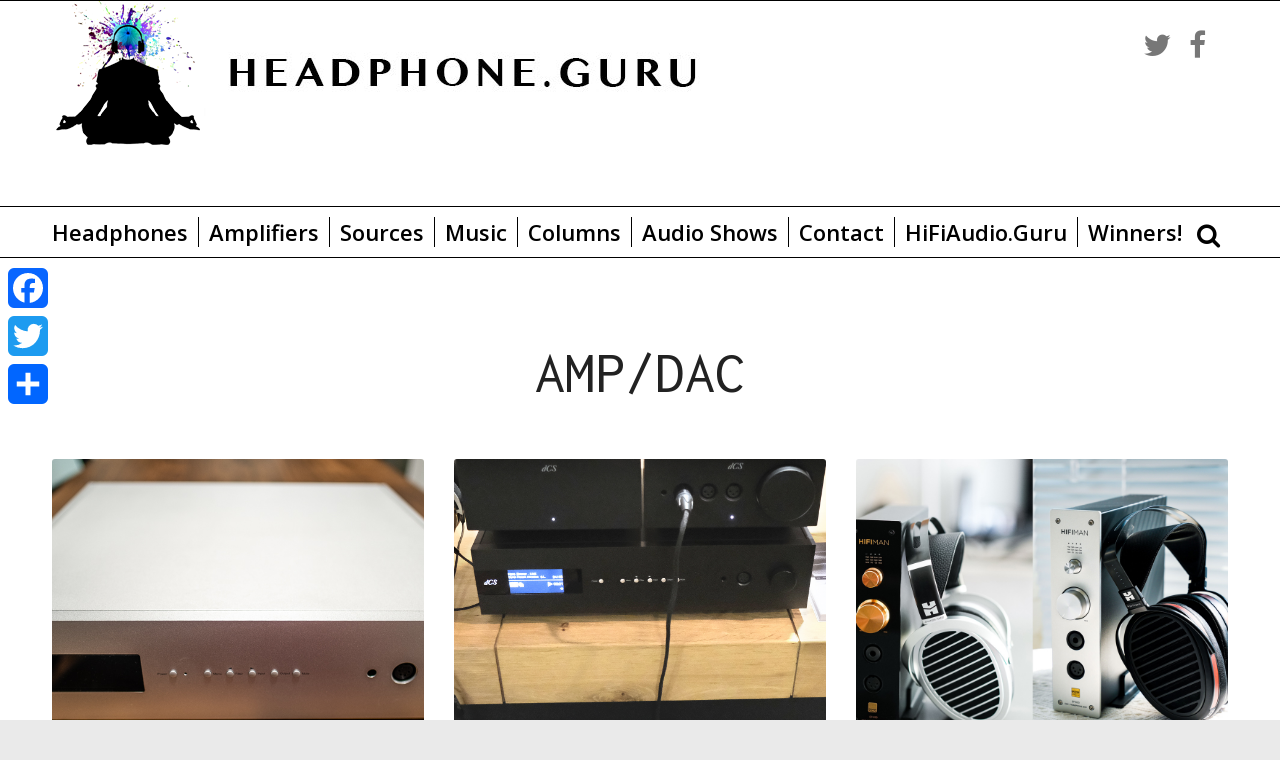

--- FILE ---
content_type: text/html; charset=UTF-8
request_url: http://headphone.guru.dream.website/amplifiers/amp-dac/
body_size: 17561
content:
<!DOCTYPE html>
<html lang="en-US">
<head>
	<meta charset="UTF-8" />
	<meta name="viewport" content="width=device-width, initial-scale=1">
	<link rel="profile" href="http://gmpg.org/xfn/11" />

	<!-- Facebook metatags -->
	<meta property="og:url" content="http://headphone.guru.dream.website/amplifiers/amp-dac/" />
	<meta property="og:title" content="dCS Bartók APEX with Headphone Amplifier Revisited – The High Bar" />
	<meta property="og:description" content="dCS Bartók APEX with Headphone Amplifier Revisited – The High Bar" />
	<meta property="og:image" content="http://headphone.guru.dream.website/wp-content/uploads/2019/10/dCS-Bartok-2-of-8.jpg" />
	<link rel="http://headphone.guru.dream.website/wp-content/uploads/2019/10/dCS-Bartok-2-of-8.jpg" type="image/jpeg" href="http://headphone.guru.dream.website/wp-content/uploads/2019/10/dCS-Bartok-2-of-8.jpg" />
	<meta name='robots' content='index, follow, max-image-preview:large, max-snippet:-1, max-video-preview:-1' />
	<style>img:is([sizes="auto" i], [sizes^="auto," i]) { contain-intrinsic-size: 3000px 1500px }</style>
	
	<!-- This site is optimized with the Yoast SEO plugin v24.9 - https://yoast.com/wordpress/plugins/seo/ -->
	<title>Amp/DAC Archives - Headphone Guru</title>
	<link rel="canonical" href="https://headphone.guru/amplifiers/amp-dac/" />
	<link rel="next" href="https://headphone.guru/amplifiers/amp-dac/page/2/" />
	<meta name="twitter:card" content="summary_large_image" />
	<meta name="twitter:title" content="Amp/DAC Archives - Headphone Guru" />
	<script type="application/ld+json" class="yoast-schema-graph">{"@context":"https://schema.org","@graph":[{"@type":"CollectionPage","@id":"https://headphone.guru/amplifiers/amp-dac/","url":"https://headphone.guru/amplifiers/amp-dac/","name":"Amp/DAC Archives - Headphone Guru","isPartOf":{"@id":"https://headphone.guru/#website"},"primaryImageOfPage":{"@id":"https://headphone.guru/amplifiers/amp-dac/#primaryimage"},"image":{"@id":"https://headphone.guru/amplifiers/amp-dac/#primaryimage"},"thumbnailUrl":"http://headphone.guru.dream.website/wp-content/uploads/2019/10/dCS-Bartok-2-of-8.jpg","breadcrumb":{"@id":"https://headphone.guru/amplifiers/amp-dac/#breadcrumb"},"inLanguage":"en-US"},{"@type":"ImageObject","inLanguage":"en-US","@id":"https://headphone.guru/amplifiers/amp-dac/#primaryimage","url":"http://headphone.guru.dream.website/wp-content/uploads/2019/10/dCS-Bartok-2-of-8.jpg","contentUrl":"http://headphone.guru.dream.website/wp-content/uploads/2019/10/dCS-Bartok-2-of-8.jpg","width":1000,"height":499},{"@type":"BreadcrumbList","@id":"https://headphone.guru/amplifiers/amp-dac/#breadcrumb","itemListElement":[{"@type":"ListItem","position":1,"name":"Home","item":"https://headphone.guru/"},{"@type":"ListItem","position":2,"name":"Amplifiers","item":"https://headphone.guru/amplifiers/"},{"@type":"ListItem","position":3,"name":"Amp/DAC"}]},{"@type":"WebSite","@id":"https://headphone.guru/#website","url":"https://headphone.guru/","name":"Headphone Guru","description":"","publisher":{"@id":"https://headphone.guru/#organization"},"potentialAction":[{"@type":"SearchAction","target":{"@type":"EntryPoint","urlTemplate":"https://headphone.guru/?s={search_term_string}"},"query-input":{"@type":"PropertyValueSpecification","valueRequired":true,"valueName":"search_term_string"}}],"inLanguage":"en-US"},{"@type":"Organization","@id":"https://headphone.guru/#organization","name":"Headphone Guru","url":"https://headphone.guru/","logo":{"@type":"ImageObject","inLanguage":"en-US","@id":"https://headphone.guru/#/schema/logo/image/","url":"http://headphone.guru.dream.website/wp-content/uploads/2019/06/headphoneguru-Main-Logo-Color-2.png","contentUrl":"http://headphone.guru.dream.website/wp-content/uploads/2019/06/headphoneguru-Main-Logo-Color-2.png","width":684,"height":144,"caption":"Headphone Guru"},"image":{"@id":"https://headphone.guru/#/schema/logo/image/"}}]}</script>
	<!-- / Yoast SEO plugin. -->


<link rel='dns-prefetch' href='//static.addtoany.com' />
<link rel='dns-prefetch' href='//fonts.googleapis.com' />
<link rel="alternate" type="application/rss+xml" title="Headphone Guru &raquo; Feed" href="http://headphone.guru.dream.website/feed/" />
<link rel="alternate" type="application/rss+xml" title="Headphone Guru &raquo; Comments Feed" href="http://headphone.guru.dream.website/comments/feed/" />
<link rel="alternate" type="application/rss+xml" title="Headphone Guru &raquo; Amp/DAC Category Feed" href="http://headphone.guru.dream.website/amplifiers/amp-dac/feed/" />
<script type="text/javascript">
/* <![CDATA[ */
window._wpemojiSettings = {"baseUrl":"https:\/\/s.w.org\/images\/core\/emoji\/16.0.1\/72x72\/","ext":".png","svgUrl":"https:\/\/s.w.org\/images\/core\/emoji\/16.0.1\/svg\/","svgExt":".svg","source":{"concatemoji":"http:\/\/headphone.guru.dream.website\/wp-includes\/js\/wp-emoji-release.min.js?ver=6.8.3"}};
/*! This file is auto-generated */
!function(s,n){var o,i,e;function c(e){try{var t={supportTests:e,timestamp:(new Date).valueOf()};sessionStorage.setItem(o,JSON.stringify(t))}catch(e){}}function p(e,t,n){e.clearRect(0,0,e.canvas.width,e.canvas.height),e.fillText(t,0,0);var t=new Uint32Array(e.getImageData(0,0,e.canvas.width,e.canvas.height).data),a=(e.clearRect(0,0,e.canvas.width,e.canvas.height),e.fillText(n,0,0),new Uint32Array(e.getImageData(0,0,e.canvas.width,e.canvas.height).data));return t.every(function(e,t){return e===a[t]})}function u(e,t){e.clearRect(0,0,e.canvas.width,e.canvas.height),e.fillText(t,0,0);for(var n=e.getImageData(16,16,1,1),a=0;a<n.data.length;a++)if(0!==n.data[a])return!1;return!0}function f(e,t,n,a){switch(t){case"flag":return n(e,"\ud83c\udff3\ufe0f\u200d\u26a7\ufe0f","\ud83c\udff3\ufe0f\u200b\u26a7\ufe0f")?!1:!n(e,"\ud83c\udde8\ud83c\uddf6","\ud83c\udde8\u200b\ud83c\uddf6")&&!n(e,"\ud83c\udff4\udb40\udc67\udb40\udc62\udb40\udc65\udb40\udc6e\udb40\udc67\udb40\udc7f","\ud83c\udff4\u200b\udb40\udc67\u200b\udb40\udc62\u200b\udb40\udc65\u200b\udb40\udc6e\u200b\udb40\udc67\u200b\udb40\udc7f");case"emoji":return!a(e,"\ud83e\udedf")}return!1}function g(e,t,n,a){var r="undefined"!=typeof WorkerGlobalScope&&self instanceof WorkerGlobalScope?new OffscreenCanvas(300,150):s.createElement("canvas"),o=r.getContext("2d",{willReadFrequently:!0}),i=(o.textBaseline="top",o.font="600 32px Arial",{});return e.forEach(function(e){i[e]=t(o,e,n,a)}),i}function t(e){var t=s.createElement("script");t.src=e,t.defer=!0,s.head.appendChild(t)}"undefined"!=typeof Promise&&(o="wpEmojiSettingsSupports",i=["flag","emoji"],n.supports={everything:!0,everythingExceptFlag:!0},e=new Promise(function(e){s.addEventListener("DOMContentLoaded",e,{once:!0})}),new Promise(function(t){var n=function(){try{var e=JSON.parse(sessionStorage.getItem(o));if("object"==typeof e&&"number"==typeof e.timestamp&&(new Date).valueOf()<e.timestamp+604800&&"object"==typeof e.supportTests)return e.supportTests}catch(e){}return null}();if(!n){if("undefined"!=typeof Worker&&"undefined"!=typeof OffscreenCanvas&&"undefined"!=typeof URL&&URL.createObjectURL&&"undefined"!=typeof Blob)try{var e="postMessage("+g.toString()+"("+[JSON.stringify(i),f.toString(),p.toString(),u.toString()].join(",")+"));",a=new Blob([e],{type:"text/javascript"}),r=new Worker(URL.createObjectURL(a),{name:"wpTestEmojiSupports"});return void(r.onmessage=function(e){c(n=e.data),r.terminate(),t(n)})}catch(e){}c(n=g(i,f,p,u))}t(n)}).then(function(e){for(var t in e)n.supports[t]=e[t],n.supports.everything=n.supports.everything&&n.supports[t],"flag"!==t&&(n.supports.everythingExceptFlag=n.supports.everythingExceptFlag&&n.supports[t]);n.supports.everythingExceptFlag=n.supports.everythingExceptFlag&&!n.supports.flag,n.DOMReady=!1,n.readyCallback=function(){n.DOMReady=!0}}).then(function(){return e}).then(function(){var e;n.supports.everything||(n.readyCallback(),(e=n.source||{}).concatemoji?t(e.concatemoji):e.wpemoji&&e.twemoji&&(t(e.twemoji),t(e.wpemoji)))}))}((window,document),window._wpemojiSettings);
/* ]]> */
</script>
<style id='wp-emoji-styles-inline-css' type='text/css'>

	img.wp-smiley, img.emoji {
		display: inline !important;
		border: none !important;
		box-shadow: none !important;
		height: 1em !important;
		width: 1em !important;
		margin: 0 0.07em !important;
		vertical-align: -0.1em !important;
		background: none !important;
		padding: 0 !important;
	}
</style>
<link rel='stylesheet' id='wp-block-library-css' href='http://headphone.guru.dream.website/wp-includes/css/dist/block-library/style.min.css?ver=6.8.3' type='text/css' media='all' />
<style id='classic-theme-styles-inline-css' type='text/css'>
/*! This file is auto-generated */
.wp-block-button__link{color:#fff;background-color:#32373c;border-radius:9999px;box-shadow:none;text-decoration:none;padding:calc(.667em + 2px) calc(1.333em + 2px);font-size:1.125em}.wp-block-file__button{background:#32373c;color:#fff;text-decoration:none}
</style>
<style id='global-styles-inline-css' type='text/css'>
:root{--wp--preset--aspect-ratio--square: 1;--wp--preset--aspect-ratio--4-3: 4/3;--wp--preset--aspect-ratio--3-4: 3/4;--wp--preset--aspect-ratio--3-2: 3/2;--wp--preset--aspect-ratio--2-3: 2/3;--wp--preset--aspect-ratio--16-9: 16/9;--wp--preset--aspect-ratio--9-16: 9/16;--wp--preset--color--black: #000000;--wp--preset--color--cyan-bluish-gray: #abb8c3;--wp--preset--color--white: #ffffff;--wp--preset--color--pale-pink: #f78da7;--wp--preset--color--vivid-red: #cf2e2e;--wp--preset--color--luminous-vivid-orange: #ff6900;--wp--preset--color--luminous-vivid-amber: #fcb900;--wp--preset--color--light-green-cyan: #7bdcb5;--wp--preset--color--vivid-green-cyan: #00d084;--wp--preset--color--pale-cyan-blue: #8ed1fc;--wp--preset--color--vivid-cyan-blue: #0693e3;--wp--preset--color--vivid-purple: #9b51e0;--wp--preset--gradient--vivid-cyan-blue-to-vivid-purple: linear-gradient(135deg,rgba(6,147,227,1) 0%,rgb(155,81,224) 100%);--wp--preset--gradient--light-green-cyan-to-vivid-green-cyan: linear-gradient(135deg,rgb(122,220,180) 0%,rgb(0,208,130) 100%);--wp--preset--gradient--luminous-vivid-amber-to-luminous-vivid-orange: linear-gradient(135deg,rgba(252,185,0,1) 0%,rgba(255,105,0,1) 100%);--wp--preset--gradient--luminous-vivid-orange-to-vivid-red: linear-gradient(135deg,rgba(255,105,0,1) 0%,rgb(207,46,46) 100%);--wp--preset--gradient--very-light-gray-to-cyan-bluish-gray: linear-gradient(135deg,rgb(238,238,238) 0%,rgb(169,184,195) 100%);--wp--preset--gradient--cool-to-warm-spectrum: linear-gradient(135deg,rgb(74,234,220) 0%,rgb(151,120,209) 20%,rgb(207,42,186) 40%,rgb(238,44,130) 60%,rgb(251,105,98) 80%,rgb(254,248,76) 100%);--wp--preset--gradient--blush-light-purple: linear-gradient(135deg,rgb(255,206,236) 0%,rgb(152,150,240) 100%);--wp--preset--gradient--blush-bordeaux: linear-gradient(135deg,rgb(254,205,165) 0%,rgb(254,45,45) 50%,rgb(107,0,62) 100%);--wp--preset--gradient--luminous-dusk: linear-gradient(135deg,rgb(255,203,112) 0%,rgb(199,81,192) 50%,rgb(65,88,208) 100%);--wp--preset--gradient--pale-ocean: linear-gradient(135deg,rgb(255,245,203) 0%,rgb(182,227,212) 50%,rgb(51,167,181) 100%);--wp--preset--gradient--electric-grass: linear-gradient(135deg,rgb(202,248,128) 0%,rgb(113,206,126) 100%);--wp--preset--gradient--midnight: linear-gradient(135deg,rgb(2,3,129) 0%,rgb(40,116,252) 100%);--wp--preset--font-size--small: 13px;--wp--preset--font-size--medium: 20px;--wp--preset--font-size--large: 36px;--wp--preset--font-size--x-large: 42px;--wp--preset--spacing--20: 0.44rem;--wp--preset--spacing--30: 0.67rem;--wp--preset--spacing--40: 1rem;--wp--preset--spacing--50: 1.5rem;--wp--preset--spacing--60: 2.25rem;--wp--preset--spacing--70: 3.38rem;--wp--preset--spacing--80: 5.06rem;--wp--preset--shadow--natural: 6px 6px 9px rgba(0, 0, 0, 0.2);--wp--preset--shadow--deep: 12px 12px 50px rgba(0, 0, 0, 0.4);--wp--preset--shadow--sharp: 6px 6px 0px rgba(0, 0, 0, 0.2);--wp--preset--shadow--outlined: 6px 6px 0px -3px rgba(255, 255, 255, 1), 6px 6px rgba(0, 0, 0, 1);--wp--preset--shadow--crisp: 6px 6px 0px rgba(0, 0, 0, 1);}:where(.is-layout-flex){gap: 0.5em;}:where(.is-layout-grid){gap: 0.5em;}body .is-layout-flex{display: flex;}.is-layout-flex{flex-wrap: wrap;align-items: center;}.is-layout-flex > :is(*, div){margin: 0;}body .is-layout-grid{display: grid;}.is-layout-grid > :is(*, div){margin: 0;}:where(.wp-block-columns.is-layout-flex){gap: 2em;}:where(.wp-block-columns.is-layout-grid){gap: 2em;}:where(.wp-block-post-template.is-layout-flex){gap: 1.25em;}:where(.wp-block-post-template.is-layout-grid){gap: 1.25em;}.has-black-color{color: var(--wp--preset--color--black) !important;}.has-cyan-bluish-gray-color{color: var(--wp--preset--color--cyan-bluish-gray) !important;}.has-white-color{color: var(--wp--preset--color--white) !important;}.has-pale-pink-color{color: var(--wp--preset--color--pale-pink) !important;}.has-vivid-red-color{color: var(--wp--preset--color--vivid-red) !important;}.has-luminous-vivid-orange-color{color: var(--wp--preset--color--luminous-vivid-orange) !important;}.has-luminous-vivid-amber-color{color: var(--wp--preset--color--luminous-vivid-amber) !important;}.has-light-green-cyan-color{color: var(--wp--preset--color--light-green-cyan) !important;}.has-vivid-green-cyan-color{color: var(--wp--preset--color--vivid-green-cyan) !important;}.has-pale-cyan-blue-color{color: var(--wp--preset--color--pale-cyan-blue) !important;}.has-vivid-cyan-blue-color{color: var(--wp--preset--color--vivid-cyan-blue) !important;}.has-vivid-purple-color{color: var(--wp--preset--color--vivid-purple) !important;}.has-black-background-color{background-color: var(--wp--preset--color--black) !important;}.has-cyan-bluish-gray-background-color{background-color: var(--wp--preset--color--cyan-bluish-gray) !important;}.has-white-background-color{background-color: var(--wp--preset--color--white) !important;}.has-pale-pink-background-color{background-color: var(--wp--preset--color--pale-pink) !important;}.has-vivid-red-background-color{background-color: var(--wp--preset--color--vivid-red) !important;}.has-luminous-vivid-orange-background-color{background-color: var(--wp--preset--color--luminous-vivid-orange) !important;}.has-luminous-vivid-amber-background-color{background-color: var(--wp--preset--color--luminous-vivid-amber) !important;}.has-light-green-cyan-background-color{background-color: var(--wp--preset--color--light-green-cyan) !important;}.has-vivid-green-cyan-background-color{background-color: var(--wp--preset--color--vivid-green-cyan) !important;}.has-pale-cyan-blue-background-color{background-color: var(--wp--preset--color--pale-cyan-blue) !important;}.has-vivid-cyan-blue-background-color{background-color: var(--wp--preset--color--vivid-cyan-blue) !important;}.has-vivid-purple-background-color{background-color: var(--wp--preset--color--vivid-purple) !important;}.has-black-border-color{border-color: var(--wp--preset--color--black) !important;}.has-cyan-bluish-gray-border-color{border-color: var(--wp--preset--color--cyan-bluish-gray) !important;}.has-white-border-color{border-color: var(--wp--preset--color--white) !important;}.has-pale-pink-border-color{border-color: var(--wp--preset--color--pale-pink) !important;}.has-vivid-red-border-color{border-color: var(--wp--preset--color--vivid-red) !important;}.has-luminous-vivid-orange-border-color{border-color: var(--wp--preset--color--luminous-vivid-orange) !important;}.has-luminous-vivid-amber-border-color{border-color: var(--wp--preset--color--luminous-vivid-amber) !important;}.has-light-green-cyan-border-color{border-color: var(--wp--preset--color--light-green-cyan) !important;}.has-vivid-green-cyan-border-color{border-color: var(--wp--preset--color--vivid-green-cyan) !important;}.has-pale-cyan-blue-border-color{border-color: var(--wp--preset--color--pale-cyan-blue) !important;}.has-vivid-cyan-blue-border-color{border-color: var(--wp--preset--color--vivid-cyan-blue) !important;}.has-vivid-purple-border-color{border-color: var(--wp--preset--color--vivid-purple) !important;}.has-vivid-cyan-blue-to-vivid-purple-gradient-background{background: var(--wp--preset--gradient--vivid-cyan-blue-to-vivid-purple) !important;}.has-light-green-cyan-to-vivid-green-cyan-gradient-background{background: var(--wp--preset--gradient--light-green-cyan-to-vivid-green-cyan) !important;}.has-luminous-vivid-amber-to-luminous-vivid-orange-gradient-background{background: var(--wp--preset--gradient--luminous-vivid-amber-to-luminous-vivid-orange) !important;}.has-luminous-vivid-orange-to-vivid-red-gradient-background{background: var(--wp--preset--gradient--luminous-vivid-orange-to-vivid-red) !important;}.has-very-light-gray-to-cyan-bluish-gray-gradient-background{background: var(--wp--preset--gradient--very-light-gray-to-cyan-bluish-gray) !important;}.has-cool-to-warm-spectrum-gradient-background{background: var(--wp--preset--gradient--cool-to-warm-spectrum) !important;}.has-blush-light-purple-gradient-background{background: var(--wp--preset--gradient--blush-light-purple) !important;}.has-blush-bordeaux-gradient-background{background: var(--wp--preset--gradient--blush-bordeaux) !important;}.has-luminous-dusk-gradient-background{background: var(--wp--preset--gradient--luminous-dusk) !important;}.has-pale-ocean-gradient-background{background: var(--wp--preset--gradient--pale-ocean) !important;}.has-electric-grass-gradient-background{background: var(--wp--preset--gradient--electric-grass) !important;}.has-midnight-gradient-background{background: var(--wp--preset--gradient--midnight) !important;}.has-small-font-size{font-size: var(--wp--preset--font-size--small) !important;}.has-medium-font-size{font-size: var(--wp--preset--font-size--medium) !important;}.has-large-font-size{font-size: var(--wp--preset--font-size--large) !important;}.has-x-large-font-size{font-size: var(--wp--preset--font-size--x-large) !important;}
:where(.wp-block-post-template.is-layout-flex){gap: 1.25em;}:where(.wp-block-post-template.is-layout-grid){gap: 1.25em;}
:where(.wp-block-columns.is-layout-flex){gap: 2em;}:where(.wp-block-columns.is-layout-grid){gap: 2em;}
:root :where(.wp-block-pullquote){font-size: 1.5em;line-height: 1.6;}
</style>
<link rel='stylesheet' id='buy_sell_ads_pro_main_stylesheet-css' href='http://headphone.guru.dream.website/wp-content/plugins/bsa-plugin-pro-scripteo/frontend/css/asset/style.css?v=4.40&#038;ver=6.8.3' type='text/css' media='all' />
<link rel='stylesheet' id='buy_sell_ads_pro_user_panel-css' href='http://headphone.guru.dream.website/wp-content/plugins/bsa-plugin-pro-scripteo/frontend/css/asset/user-panel.css?ver=6.8.3' type='text/css' media='all' />
<link rel='stylesheet' id='buy_sell_ads_pro_template_stylesheet-css' href='http://headphone.guru.dream.website/wp-content/plugins/bsa-plugin-pro-scripteo/frontend/css/all.css?ver=6.8.3' type='text/css' media='all' />
<link rel='stylesheet' id='buy_sell_ads_pro_animate_stylesheet-css' href='http://headphone.guru.dream.website/wp-content/plugins/bsa-plugin-pro-scripteo/frontend/css/asset/animate.css?ver=6.8.3' type='text/css' media='all' />
<link rel='stylesheet' id='buy_sell_ads_pro_chart_stylesheet-css' href='http://headphone.guru.dream.website/wp-content/plugins/bsa-plugin-pro-scripteo/frontend/css/asset/chart.css?ver=6.8.3' type='text/css' media='all' />
<link rel='stylesheet' id='buy_sell_ads_pro_carousel_stylesheet-css' href='http://headphone.guru.dream.website/wp-content/plugins/bsa-plugin-pro-scripteo/frontend/css/asset/bsa.carousel.css?ver=6.8.3' type='text/css' media='all' />
<link rel='stylesheet' id='buy_sell_ads_pro_materialize_stylesheet-css' href='http://headphone.guru.dream.website/wp-content/plugins/bsa-plugin-pro-scripteo/frontend/css/asset/material-design.css?ver=6.8.3' type='text/css' media='all' />
<link rel='stylesheet' id='contact-form-7-css' href='http://headphone.guru.dream.website/wp-content/plugins/contact-form-7/includes/css/styles.css?ver=6.1.1' type='text/css' media='all' />
<link rel='stylesheet' id='megamenu-css' href='http://headphone.guru.dream.website/wp-content/uploads/maxmegamenu/style.css?ver=f368c5' type='text/css' media='all' />
<link rel='stylesheet' id='dashicons-css' href='http://headphone.guru.dream.website/wp-includes/css/dashicons.min.css?ver=6.8.3' type='text/css' media='all' />
<link rel='stylesheet' id='styles-css' href='http://headphone.guru.dream.website/wp-content/themes/Headphone%20Guru/assets/css/styles.css?ver=6.8.3' type='text/css' media='all' />
<link rel='stylesheet' id='colormag_style-css' href='http://headphone.guru.dream.website/wp-content/themes/Headphone%20Guru/style.css?ver=6.8.3' type='text/css' media='all' />
<link rel='stylesheet' id='colormag_googlefonts-css' href='//fonts.googleapis.com/css?family=Open+Sans%3A400%2C600&#038;ver=6.8.3' type='text/css' media='all' />
<link rel='stylesheet' id='colormag-fontawesome-css' href='http://headphone.guru.dream.website/wp-content/themes/colormag-pro/fontawesome/css/font-awesome.min.css?ver=4.7.0' type='text/css' media='all' />
<link rel='stylesheet' id='addtoany-css' href='http://headphone.guru.dream.website/wp-content/plugins/add-to-any/addtoany.min.css?ver=1.16' type='text/css' media='all' />
<style id='addtoany-inline-css' type='text/css'>
@media screen and (max-width:980px){
.a2a_floating_style.a2a_vertical_style{display:none;}
}
</style>
<script type="text/javascript" id="addtoany-core-js-before">
/* <![CDATA[ */
window.a2a_config=window.a2a_config||{};a2a_config.callbacks=[];a2a_config.overlays=[];a2a_config.templates={};
/* ]]> */
</script>
<script type="text/javascript" defer src="https://static.addtoany.com/menu/page.js" id="addtoany-core-js"></script>
<script type="text/javascript" src="http://headphone.guru.dream.website/wp-includes/js/jquery/jquery.min.js?ver=3.7.1" id="jquery-core-js"></script>
<script type="text/javascript" src="http://headphone.guru.dream.website/wp-includes/js/jquery/jquery-migrate.min.js?ver=3.4.1" id="jquery-migrate-js"></script>
<script type="text/javascript" defer src="http://headphone.guru.dream.website/wp-content/plugins/add-to-any/addtoany.min.js?ver=1.1" id="addtoany-jquery-js"></script>
<script type="text/javascript" id="thickbox-js-extra">
/* <![CDATA[ */
var thickboxL10n = {"next":"Next >","prev":"< Prev","image":"Image","of":"of","close":"Close","noiframes":"This feature requires inline frames. You have iframes disabled or your browser does not support them.","loadingAnimation":"http:\/\/headphone.guru.dream.website\/wp-includes\/js\/thickbox\/loadingAnimation.gif"};
/* ]]> */
</script>
<script type="text/javascript" src="http://headphone.guru.dream.website/wp-includes/js/thickbox/thickbox.js?ver=3.1-20121105" id="thickbox-js"></script>
<script type="text/javascript" src="http://headphone.guru.dream.website/wp-includes/js/underscore.min.js?ver=1.13.7" id="underscore-js"></script>
<script type="text/javascript" src="http://headphone.guru.dream.website/wp-includes/js/shortcode.min.js?ver=6.8.3" id="shortcode-js"></script>
<script type="text/javascript" src="http://headphone.guru.dream.website/wp-admin/js/media-upload.min.js?ver=6.8.3" id="media-upload-js"></script>
<script type="text/javascript" src="http://headphone.guru.dream.website/wp-content/plugins/bsa-plugin-pro-scripteo/frontend/js/script.js?ver=6.8.3" id="buy_sell_ads_pro_js_script-js"></script>
<script type="text/javascript" src="http://headphone.guru.dream.website/wp-content/plugins/bsa-plugin-pro-scripteo/frontend/js/jquery.viewportchecker.js?ver=6.8.3" id="buy_sell_ads_pro_viewport_checker_js_script-js"></script>
<script type="text/javascript" src="http://headphone.guru.dream.website/wp-content/plugins/bsa-plugin-pro-scripteo/frontend/js/chart.js?ver=6.8.3" id="buy_sell_ads_pro_chart_js_script-js"></script>
<script type="text/javascript" src="http://headphone.guru.dream.website/wp-content/plugins/bsa-plugin-pro-scripteo/frontend/js/jquery.simplyscroll.js?ver=6.8.3" id="buy_sell_ads_pro_simply_scroll_js_script-js"></script>
<script type="text/javascript" src="http://headphone.guru.dream.website/wp-content/themes/Headphone%20Guru/assets/js/general.js?ver=6.8.3" id="general-js"></script>
<!--[if lte IE 8]>
<script type="text/javascript" src="http://headphone.guru.dream.website/wp-content/themes/colormag-pro/js/html5shiv.min.js?ver=6.8.3" id="html5-js"></script>
<![endif]-->
<link rel="https://api.w.org/" href="http://headphone.guru.dream.website/wp-json/" /><link rel="alternate" title="JSON" type="application/json" href="http://headphone.guru.dream.website/wp-json/wp/v2/categories/40" /><link rel="EditURI" type="application/rsd+xml" title="RSD" href="http://headphone.guru.dream.website/xmlrpc.php?rsd" />
<meta name="generator" content="WordPress 6.8.3" />
<style>
	/* Custom BSA_PRO Styles */

	/* fonts */

	/* form */
	.bsaProOrderingForm {   }
	.bsaProInput input,
	.bsaProInput input[type='file'],
	.bsaProSelectSpace select,
	.bsaProInputsRight .bsaInputInner,
	.bsaProInputsRight .bsaInputInner label {   }
	.bsaProPrice  {  }
	.bsaProDiscount  {   }
	.bsaProOrderingForm .bsaProSubmit,
	.bsaProOrderingForm .bsaProSubmit:hover,
	.bsaProOrderingForm .bsaProSubmit:active {   }

	/* alerts */
	.bsaProAlert,
	.bsaProAlert > a,
	.bsaProAlert > a:hover,
	.bsaProAlert > a:focus {  }
	.bsaProAlertSuccess {  }
	.bsaProAlertFailed {  }

	/* stats */
	.bsaStatsWrapper .ct-chart .ct-series.ct-series-b .ct-bar,
	.bsaStatsWrapper .ct-chart .ct-series.ct-series-b .ct-line,
	.bsaStatsWrapper .ct-chart .ct-series.ct-series-b .ct-point,
	.bsaStatsWrapper .ct-chart .ct-series.ct-series-b .ct-slice.ct-donut { stroke: #673AB7 !important; }

	.bsaStatsWrapper  .ct-chart .ct-series.ct-series-a .ct-bar,
	.bsaStatsWrapper .ct-chart .ct-series.ct-series-a .ct-line,
	.bsaStatsWrapper .ct-chart .ct-series.ct-series-a .ct-point,
	.bsaStatsWrapper .ct-chart .ct-series.ct-series-a .ct-slice.ct-donut { stroke: #FBCD39 !important; }

	/* Custom CSS */
	</style><meta name="generator" content="Elementor 3.25.8; features: additional_custom_breakpoints, e_optimized_control_loading; settings: css_print_method-external, google_font-enabled, font_display-auto">
			<style>
				.e-con.e-parent:nth-of-type(n+4):not(.e-lazyloaded):not(.e-no-lazyload),
				.e-con.e-parent:nth-of-type(n+4):not(.e-lazyloaded):not(.e-no-lazyload) * {
					background-image: none !important;
				}
				@media screen and (max-height: 1024px) {
					.e-con.e-parent:nth-of-type(n+3):not(.e-lazyloaded):not(.e-no-lazyload),
					.e-con.e-parent:nth-of-type(n+3):not(.e-lazyloaded):not(.e-no-lazyload) * {
						background-image: none !important;
					}
				}
				@media screen and (max-height: 640px) {
					.e-con.e-parent:nth-of-type(n+2):not(.e-lazyloaded):not(.e-no-lazyload),
					.e-con.e-parent:nth-of-type(n+2):not(.e-lazyloaded):not(.e-no-lazyload) * {
						background-image: none !important;
					}
				}
			</style>
			<link rel="icon" href="http://headphone.guru.dream.website/wp-content/uploads/2019/06/icon.png" sizes="32x32" />
<link rel="icon" href="http://headphone.guru.dream.website/wp-content/uploads/2019/06/icon.png" sizes="192x192" />
<link rel="apple-touch-icon" href="http://headphone.guru.dream.website/wp-content/uploads/2019/06/icon.png" />
<meta name="msapplication-TileImage" content="http://headphone.guru.dream.website/wp-content/uploads/2019/06/icon.png" />
<!-- Headphone Guru Internal Styles -->		<style type="text/css"> .colormag-button,blockquote,button,input[type=reset],input[type=button],
		input[type=submit]{background-color:#000000}
		a,#masthead .main-small-navigation li:hover > .sub-toggle i,
		#masthead .main-small-navigation li.current-page-ancestor > .sub-toggle i,
		#masthead .main-small-navigation li.current-menu-ancestor > .sub-toggle i,
		#masthead .main-small-navigation li.current-page-item > .sub-toggle i,
		#masthead .main-small-navigation li.current-menu-item > .sub-toggle i,
		#masthead.colormag-header-classic #site-navigation .fa.search-top:hover,
		#masthead.colormag-header-classic #site-navigation.main-small-navigation .random-post a:hover .fa-random,
		#masthead.colormag-header-classic #site-navigation.main-navigation .random-post a:hover .fa-random,
		#masthead.colormag-header-classic .breaking-news .newsticker a:hover{color:#000000}
		#site-navigation{border-top:4px solid #000000}
		.home-icon.front_page_on,.main-navigation a:hover,.main-navigation ul li ul li a:hover,
		.main-navigation ul li ul li:hover>a,
		.main-navigation ul li.current-menu-ancestor>a,
		.main-navigation ul li.current-menu-item ul li a:hover,
		.main-navigation ul li.current-menu-item>a,
		.main-navigation ul li.current_page_ancestor>a,.main-navigation ul li.current_page_item>a,
		.main-navigation ul li:hover>a,.main-small-navigation li a:hover,.site-header .menu-toggle:hover,
		#masthead.colormag-header-classic .main-navigation ul ul.sub-menu li:hover > a,
		#masthead.colormag-header-classic .main-navigation ul ul.sub-menu li.current-menu-ancestor > a,
		#masthead.colormag-header-classic .main-navigation ul ul.sub-menu li.current-menu-item > a,
		#masthead.colormag-header-clean #site-navigation .menu-toggle:hover,
		#masthead.colormag-header-clean #site-navigation.main-small-navigation .menu-toggle,
		#masthead.colormag-header-classic #site-navigation.main-small-navigation .menu-toggle,
		#masthead .main-small-navigation li:hover > a, #masthead .main-small-navigation li.current-page-ancestor > a,
		#masthead .main-small-navigation li.current-menu-ancestor > a, #masthead .main-small-navigation li.current-page-item > a,
		#masthead .main-small-navigation li.current-menu-item > a,
		#masthead.colormag-header-classic #site-navigation .menu-toggle:hover,
		.main-navigation ul li.focus > a,
        #masthead.colormag-header-classic .main-navigation ul ul.sub-menu li.focus > a { background-color:#000000}
		#masthead.colormag-header-classic .main-navigation ul ul.sub-menu li:hover,
		#masthead.colormag-header-classic .main-navigation ul ul.sub-menu li.current-menu-ancestor,
		#masthead.colormag-header-classic .main-navigation ul ul.sub-menu li.current-menu-item,
		#masthead.colormag-header-classic #site-navigation .menu-toggle:hover,
		#masthead.colormag-header-classic #site-navigation.main-small-navigation .menu-toggle,

		#masthead.colormag-header-classic .main-navigation ul > li:hover > a,
        #masthead.colormag-header-classic .main-navigation ul > li.current-menu-item > a,
        #masthead.colormag-header-classic .main-navigation ul > li.current-menu-ancestor > a,
        #masthead.colormag-header-classic .main-navigation ul li.focus > a { border-color:#000000}
		.main-small-navigation .current-menu-item>a,.main-small-navigation .current_page_item>a,
		#masthead.colormag-header-clean .main-small-navigation li:hover > a,
		#masthead.colormag-header-clean .main-small-navigation li.current-page-ancestor > a,
		#masthead.colormag-header-clean .main-small-navigation li.current-menu-ancestor > a,
		#masthead.colormag-header-clean .main-small-navigation li.current-page-item > a,
		#masthead.colormag-header-clean .main-small-navigation li.current-menu-item > a { background:#000000}
		#main .breaking-news-latest,.fa.search-top:hover{background-color:#000000}
		.byline a:hover,.comments a:hover,.edit-link a:hover,.posted-on a:hover,
		.social-links i.fa:hover,.tag-links a:hover,
		#masthead.colormag-header-clean .social-links li:hover i.fa,
		#masthead.colormag-header-classic .social-links li:hover i.fa,
		#masthead.colormag-header-clean .breaking-news .newsticker a:hover{color:#000000}
		.widget_featured_posts .article-content .above-entry-meta .cat-links a,
		.widget_call_to_action .btn--primary,.colormag-footer--classic .footer-widgets-area .widget-title span::before,
		.colormag-footer--classic-bordered .footer-widgets-area .widget-title span::before{background-color:#000000}
		.widget_featured_posts .article-content .entry-title a:hover{color:#000000}
		.widget_featured_posts .widget-title{border-bottom:2px solid #000000}
		.widget_featured_posts .widget-title span,
		.widget_featured_slider .slide-content .above-entry-meta .cat-links a{background-color:#000000}
		.widget_featured_slider .slide-content .below-entry-meta .byline a:hover,
		.widget_featured_slider .slide-content .below-entry-meta .comments a:hover,
		.widget_featured_slider .slide-content .below-entry-meta .posted-on a:hover,
		.widget_featured_slider .slide-content .entry-title a:hover{color:#000000}
		.widget_highlighted_posts .article-content .above-entry-meta .cat-links a{background-color:#000000}
		.widget_block_picture_news.widget_featured_posts .article-content .entry-title a:hover,
		.widget_highlighted_posts .article-content .below-entry-meta .byline a:hover,
		.widget_highlighted_posts .article-content .below-entry-meta .comments a:hover,
		.widget_highlighted_posts .article-content .below-entry-meta .posted-on a:hover,
		.widget_highlighted_posts .article-content .entry-title a:hover{color:#000000}
		.category-slide-next,.category-slide-prev,.slide-next,
		.slide-prev,.tabbed-widget ul li{background-color:#000000}
		i.fa-arrow-up, i.fa-arrow-down{color:#000000}
		#secondary .widget-title{border-bottom:2px solid #000000}
		#content .wp-pagenavi .current,#content .wp-pagenavi a:hover,
		#secondary .widget-title span{background-color:#000000}
		#site-title a{color:#000000}
		.page-header .page-title{border-bottom:2px solid #000000}
		#content .post .article-content .above-entry-meta .cat-links a,
		.page-header .page-title span{background-color:#000000}
		#content .post .article-content .entry-title a:hover,.entry-meta .byline i,
		.entry-meta .cat-links i,.entry-meta a,.post .entry-title a:hover,.search .entry-title a:hover{color:#000000}
		.entry-meta .post-format i{background-color:#000000}
		.entry-meta .comments-link a:hover,.entry-meta .edit-link a:hover,.entry-meta .posted-on a:hover,
		.entry-meta .tag-links a:hover,.single #content .tags a:hover{color:#000000}
		.format-link .entry-content a,.more-link{background-color:#000000}
		.count,.next a:hover,.previous a:hover,.related-posts-main-title .fa,
		.single-related-posts .article-content .entry-title a:hover{color:#000000}
		.pagination a span:hover{color:#000000;border-color:#000000}
		.pagination span{background-color:#000000}
		#content .comments-area a.comment-edit-link:hover,#content .comments-area a.comment-permalink:hover,
		#content .comments-area article header cite a:hover,.comments-area .comment-author-link a:hover{color:#000000}
		.comments-area .comment-author-link span{background-color:#000000}
		.comment .comment-reply-link:hover,.nav-next a,.nav-previous a{color:#000000}
		.footer-widgets-area .widget-title{border-bottom:2px solid #000000}
		.footer-widgets-area .widget-title span{background-color:#000000}
		#colophon .footer-menu ul li a:hover,.footer-widgets-area a:hover,a#scroll-up i{color:#000000}
		.advertisement_above_footer .widget-title{border-bottom:2px solid #000000}
		.advertisement_above_footer .widget-title span{background-color:#000000}
		.sub-toggle{background:#000000}
		.main-small-navigation li.current-menu-item > .sub-toggle i {color:#000000}
		.error{background:#000000}
		.num-404{color:#000000}
		#primary .widget-title{border-bottom: 2px solid #000000}
		#primary .widget-title span{background-color:#000000}
		.related-posts-wrapper-flyout .entry-title a:hover{color:#000000}
		.related-posts-wrapper.style-three .article-content .entry-title a:hover:before{background:#000000}
		.human-diff-time .human-diff-time-display:hover{color:#000000} 
		.widget_slider_area .widget-title,.widget_beside_slider .widget-title { border-bottom:2px solid#000000}
		.widget_slider_area .widget-title span,.widget_beside_slider .widget-title span { background-color:#000000} #colophon .tg-upper-footer-widgets .widget { background-color: #2c2e34; }#colophon { background-position: center center; }#colophon { background-size: auto; }#colophon { background-attachment: scroll; }#colophon { background-repeat: repeat; }</style>
		<!-- Headphone Guru Elementor Internal Styles -->			<style type="text/css">.elementor .tg-module-wrapper .module-title span,.elementor .tg-module-wrapper .tg-post-category,.elementor .tg-module-wrapper.tg-module-block.tg-module-block--style-5 .tg_module_block .read-more,.elementor .tg-module-wrapper.tg-module-block.tg-module-block--style-10 .tg_module_block.tg_module_block--list-small:before{background-color:#000000}.elementor .tg-module-wrapper .tg-module-meta .tg-module-comments a:hover,.elementor .tg-module-wrapper .tg-module-meta .tg-post-auther-name a:hover,.elementor .tg-module-wrapper .tg-module-meta .tg-post-date a:hover,.elementor .tg-module-wrapper .tg-module-title:hover a,.elementor .tg-module-wrapper.tg-module-block.tg-module-block--style-7 .tg_module_block--white .tg-module-comments a:hover,.elementor .tg-module-wrapper.tg-module-block.tg-module-block--style-7 .tg_module_block--white .tg-post-auther-name a:hover,.elementor .tg-module-wrapper.tg-module-block.tg-module-block--style-7 .tg_module_block--white .tg-post-date a:hover,.elementor .tg-module-wrapper.tg-module-grid .tg_module_grid .tg-module-info .tg-module-meta a:hover,.elementor .tg-module-wrapper.tg-module-block.tg-module-block--style-7 .tg_module_block--white .tg-module-title a:hover,.elementor .tg-trending-news .trending-news-wrapper a:hover,.elementor .tg-trending-news .swiper-controls .swiper-button-next:hover, .elementor .tg-trending-news .swiper-controls .swiper-button-prev:hover,.elementor .tg-module-wrapper.tg-module-block.tg-module-block--style-10 .tg_module_block--white .tg-module-title a:hover,.elementor .tg-module-wrapper.tg-module-block.tg-module-block--style-10 .tg_module_block--white .tg-post-auther-name a:hover, .elementor .tg-module-wrapper.tg-module-block.tg-module-block--style-10 .tg_module_block--white .tg-post-date a:hover, .elementor .tg-module-wrapper.tg-module-block.tg-module-block--style-10 .tg_module_block--white .tg-module-comments a:hover{color:#000000}.elementor .tg-trending-news .swiper-controls .swiper-button-next:hover, .elementor .tg-trending-news .swiper-controls .swiper-button-prev:hover{border-color: #000000}</style>
					<style type="text/css" id="wp-custom-css">
			 .bsaProContainer-3{
/* 	display:none; */
} 

.widget .bsaProContainer .bsaProItemInner__img, #secondary .bsaProContainer .bsaProItemInner__img {
    width: 100% !important;
}

.snp-fb.snp-bar14.snp-pos-bottom.snp-ani-fade.snp-showme {
    display: none;
}

td {
    border: 1px solid #4f4f4f;
}
tr:nth-child(odd) {
    background: #c9c9c9;
}

tr:nth-child(even){
	    color: #919191;
}
td strong{
	color:#000;
}

.orange-text{
	color:#ff6600 !important;
}

.wpcf7-form-control.g-recaptcha.wpcf7-recaptcha {
    margin-bottom: 20px;
    margin-top: -35px;
}

textarea[name="g-recaptcha-response"] {
    display: none;
}

div#bsa-block-728--90 .bsaProHeader__title {
    display: none;
}		</style>
		<style type="text/css">/** Mega Menu CSS: fs **/</style>
	<meta name="google-site-verification" content="F01U2ha9Atwy59V59FPwJHpFZwllARo3Lraygu9A5Z0" />
</head>

<body class="archive category category-amp-dac category-40 wp-custom-logo wp-theme-colormag-pro wp-child-theme-HeadphoneGuru mega-menu-primary  wide elementor-default elementor-kit-20331">



<div id="page" class="hfeed site">

	
	
	<header id="masthead" class="site-header clearfix ">
		<div id="header-text-nav-container" class="clearfix">

			                
				
				
				
		<div class="inner-wrap">

			<div id="header-text-nav-wrap" class="clearfix">
				<div id="header-left-section">
											<div id="header-logo-image">
							<a href="http://headphone.guru.dream.website/" class="custom-logo-link" rel="home"><img fetchpriority="high" width="684" height="144" src="http://headphone.guru.dream.website/wp-content/uploads/2019/06/headphoneguru-Main-Logo-Color-2.png" class="custom-logo" alt="Headphone Guru" decoding="async" srcset="http://headphone.guru.dream.website/wp-content/uploads/2019/06/headphoneguru-Main-Logo-Color-2.png 684w, http://headphone.guru.dream.website/wp-content/uploads/2019/06/headphoneguru-Main-Logo-Color-2-300x63.png 300w" sizes="(max-width: 684px) 100vw, 684px" /></a>						</div><!-- #header-logo-image -->
											<div id="header-text" class="screen-reader-text">
													<h3 id="site-title">
								<a href="http://headphone.guru.dream.website/" title="Headphone Guru" rel="home">Headphone Guru</a>
							</h3>
						
						<!-- #site-description -->
					</div><!-- #header-text -->
				</div><!-- #header-left-section -->
				<div id="header-right-section">
											<div id="header-right-sidebar" class="clearfix">
													</div>
									</div><!-- #header-right-section -->

			</div><!-- #header-text-nav-wrap -->

		</div><!-- .inner-wrap -->

		
				
                <!-- This is the function calling the current menu bar -->
				
					<div class="mega-menu-integrate">
				<div class="inner-wrap clearfix">
					<div id="mega-menu-wrap-primary" class="mega-menu-wrap"><div class="mega-menu-toggle"><div class="mega-toggle-blocks-left"></div><div class="mega-toggle-blocks-center"></div><div class="mega-toggle-blocks-right"><div class='mega-toggle-block mega-menu-toggle-block mega-toggle-block-1' id='mega-toggle-block-1' tabindex='0'><span class='mega-toggle-label' role='button' aria-expanded='false'><span class='mega-toggle-label-closed'>MENU</span><span class='mega-toggle-label-open'>MENU</span></span></div></div></div><ul id="mega-menu-primary" class="mega-menu max-mega-menu mega-menu-horizontal mega-no-js" data-event="hover_intent" data-effect="fade_up" data-effect-speed="200" data-effect-mobile="slide" data-effect-speed-mobile="200" data-mobile-force-width="false" data-second-click="go" data-document-click="collapse" data-vertical-behaviour="standard" data-breakpoint="600" data-unbind="true" data-mobile-state="collapse_all" data-mobile-direction="vertical" data-hover-intent-timeout="300" data-hover-intent-interval="100"><li class="mega-menu-item mega-menu-item-type-custom mega-menu-item-object-custom mega-menu-item-has-children mega-menu-megamenu mega-menu-grid mega-align-bottom-left mega-menu-grid mega-hide-arrow mega-menu-item-733" id="mega-menu-item-733"><a class="mega-menu-link" href="https://headphone.guru/category/headphones/" aria-expanded="false" tabindex="0">Headphones<span class="mega-indicator" aria-hidden="true"></span></a>
<ul class="mega-sub-menu" role='presentation'>
<li class="mega-menu-row" id="mega-menu-733-0">
	<ul class="mega-sub-menu" style='--columns:12' role='presentation'>
<li class="mega-menu-column mega-menu-columns-3-of-12" style="--columns:12; --span:3" id="mega-menu-733-0-0">
		<ul class="mega-sub-menu">
<li class="mega-menu-item mega-menu-item-type-widget widget_media_image mega-menu-item-media_image-2" id="mega-menu-item-media_image-2"><a href="https://headphone.guru/the-beyerdynamic-dt-1990-pro-headset-a-keeper-in-every-respect/"><img width="300" height="283" src="http://headphone.guru.dream.website/wp-content/uploads/2019/06/pic_dt1990pro_16-05_perspective_v1-webartikel_1-1-1030x971-300x283.jpg" class="image wp-image-798  attachment-medium size-medium" alt="" style="max-width: 100%; height: auto;" decoding="async" srcset="http://headphone.guru.dream.website/wp-content/uploads/2019/06/pic_dt1990pro_16-05_perspective_v1-webartikel_1-1-1030x971-300x283.jpg 300w, http://headphone.guru.dream.website/wp-content/uploads/2019/06/pic_dt1990pro_16-05_perspective_v1-webartikel_1-1-1030x971-768x724.jpg 768w, http://headphone.guru.dream.website/wp-content/uploads/2019/06/pic_dt1990pro_16-05_perspective_v1-webartikel_1-1-1030x971-1024x965.jpg 1024w, http://headphone.guru.dream.website/wp-content/uploads/2019/06/pic_dt1990pro_16-05_perspective_v1-webartikel_1-1-1030x971.jpg 1030w" sizes="(max-width: 300px) 100vw, 300px" /></a></li>		</ul>
</li><li class="mega-menu-column mega-menu-columns-3-of-12" style="--columns:12; --span:3" id="mega-menu-733-0-1">
		<ul class="mega-sub-menu">
<li class="mega-menu-item mega-menu-item-type-widget widget_media_image mega-menu-item-media_image-3" id="mega-menu-item-media_image-3"><a href="https://headphone.guru/the-meze-empyrean-flagship-headphones-you-can-have-it-all/"><img width="300" height="150" src="http://headphone.guru.dream.website/wp-content/uploads/2019/06/Main-1030x515-300x150.jpg" class="image wp-image-762  attachment-medium size-medium" alt="" style="max-width: 100%; height: auto;" decoding="async" srcset="http://headphone.guru.dream.website/wp-content/uploads/2019/06/Main-1030x515-300x150.jpg 300w, http://headphone.guru.dream.website/wp-content/uploads/2019/06/Main-1030x515-768x384.jpg 768w, http://headphone.guru.dream.website/wp-content/uploads/2019/06/Main-1030x515-1024x512.jpg 1024w, http://headphone.guru.dream.website/wp-content/uploads/2019/06/Main-1030x515.jpg 1030w" sizes="(max-width: 300px) 100vw, 300px" /></a></li><li class="mega-menu-item mega-menu-item-type-widget widget_custom_html mega-menu-item-custom_html-3" id="mega-menu-item-custom_html-3"><div class="textwidget custom-html-widget"><a href="https://headphone.guru/the-meze-empyrean-flagship-headphones-you-can-have-it-all/">The Meze Empyrean Flagship Headphones – You Can Have It All!
</a></div></li>		</ul>
</li><li class="mega-menu-column mega-menu-columns-3-of-12" style="--columns:12; --span:3" id="mega-menu-733-0-2">
		<ul class="mega-sub-menu">
<li class="mega-menu-item mega-menu-item-type-widget widget_media_image mega-menu-item-media_image-4" id="mega-menu-item-media_image-4"><a href="https://headphone.guru/campfire-audio-cascade-closed-backed-dynamic-headphone/"><img loading="lazy" width="300" height="300" src="http://headphone.guru.dream.website/wp-content/uploads/2019/06/Cascade-Image-2-copy-1030x1030-300x300.jpg" class="image wp-image-767  attachment-medium size-medium" alt="" style="max-width: 100%; height: auto;" decoding="async" srcset="http://headphone.guru.dream.website/wp-content/uploads/2019/06/Cascade-Image-2-copy-1030x1030-300x300.jpg 300w, http://headphone.guru.dream.website/wp-content/uploads/2019/06/Cascade-Image-2-copy-1030x1030-150x150.jpg 150w, http://headphone.guru.dream.website/wp-content/uploads/2019/06/Cascade-Image-2-copy-1030x1030-768x768.jpg 768w, http://headphone.guru.dream.website/wp-content/uploads/2019/06/Cascade-Image-2-copy-1030x1030-1024x1024.jpg 1024w, http://headphone.guru.dream.website/wp-content/uploads/2019/06/Cascade-Image-2-copy-1030x1030.jpg 1030w" sizes="(max-width: 300px) 100vw, 300px" /></a></li><li class="mega-menu-item mega-menu-item-type-widget widget_custom_html mega-menu-item-custom_html-4" id="mega-menu-item-custom_html-4"><div class="textwidget custom-html-widget"><a href="https://headphone.guru/campfire-audio-cascade-closed-backed-dynamic-headphone/">CAMPFIRE AUDIO CASCADE CLOSED BACKED DYNAMIC HEADPHONE</a></div></li>		</ul>
</li>	</ul>
</li></ul>
</li><li class="mega-menu-item mega-menu-item-type-custom mega-menu-item-object-custom mega-menu-item-has-children mega-menu-megamenu mega-menu-grid mega-align-bottom-left mega-menu-grid mega-hide-arrow mega-menu-item-863" id="mega-menu-item-863"><a class="mega-menu-link" href="https://headphone.guru/category/amplifiers/" aria-expanded="false" tabindex="0">Amplifiers<span class="mega-indicator" aria-hidden="true"></span></a>
<ul class="mega-sub-menu" role='presentation'>
<li class="mega-menu-row" id="mega-menu-863-0">
	<ul class="mega-sub-menu" style='--columns:12' role='presentation'>
<li class="mega-menu-column mega-menu-columns-3-of-12" style="--columns:12; --span:3" id="mega-menu-863-0-0">
		<ul class="mega-sub-menu">
<li class="mega-menu-item mega-menu-item-type-widget widget_media_image mega-menu-item-media_image-5" id="mega-menu-item-media_image-5"><a href="https://headphone.guru/swan-song-audio-cygnet-portable-usb-headphone-ampupsampling-dac-review/"><img loading="lazy" width="300" height="200" src="http://headphone.guru.dream.website/wp-content/uploads/2019/06/DSC_0484-1030x687-300x200.jpg" class="image wp-image-753  attachment-medium size-medium" alt="" style="max-width: 100%; height: auto;" decoding="async" srcset="http://headphone.guru.dream.website/wp-content/uploads/2019/06/DSC_0484-1030x687-300x200.jpg 300w, http://headphone.guru.dream.website/wp-content/uploads/2019/06/DSC_0484-1030x687-768x512.jpg 768w, http://headphone.guru.dream.website/wp-content/uploads/2019/06/DSC_0484-1030x687-1024x683.jpg 1024w, http://headphone.guru.dream.website/wp-content/uploads/2019/06/DSC_0484-1030x687.jpg 1030w" sizes="(max-width: 300px) 100vw, 300px" /></a></li><li class="mega-menu-item mega-menu-item-type-widget widget_custom_html mega-menu-item-custom_html-5" id="mega-menu-item-custom_html-5"><div class="textwidget custom-html-widget"><a href="https://headphone.guru/swan-song-audio-cygnet-portable-usb-headphone-ampupsampling-dac-review/">Swan Song Audio Cygnet Portable USB Headphone Amp+Upsampling DAC Review</a></div></li>		</ul>
</li><li class="mega-menu-column mega-menu-columns-3-of-12" style="--columns:12; --span:3" id="mega-menu-863-0-1">
		<ul class="mega-sub-menu">
<li class="mega-menu-item mega-menu-item-type-widget widget_media_image mega-menu-item-media_image-6" id="mega-menu-item-media_image-6"><a href="https://headphone.guru/monolith-by-monoprice-liquid-spark-by-alex-cavalli-review/"><img loading="lazy" width="300" height="225" src="http://headphone.guru.dream.website/wp-content/uploads/2019/06/IMG_20181209_020912-1030x773-300x225.jpg" class="image wp-image-866  attachment-medium size-medium" alt="" style="max-width: 100%; height: auto;" decoding="async" srcset="http://headphone.guru.dream.website/wp-content/uploads/2019/06/IMG_20181209_020912-1030x773-300x225.jpg 300w, http://headphone.guru.dream.website/wp-content/uploads/2019/06/IMG_20181209_020912-1030x773-768x576.jpg 768w, http://headphone.guru.dream.website/wp-content/uploads/2019/06/IMG_20181209_020912-1030x773-1024x768.jpg 1024w, http://headphone.guru.dream.website/wp-content/uploads/2019/06/IMG_20181209_020912-1030x773.jpg 1030w" sizes="(max-width: 300px) 100vw, 300px" /></a></li><li class="mega-menu-item mega-menu-item-type-widget widget_custom_html mega-menu-item-custom_html-6" id="mega-menu-item-custom_html-6"><div class="textwidget custom-html-widget"><a href="https://headphone.guru/monolith-by-monoprice-liquid-spark-by-alex-cavalli-review/">MONOLITH BY MONOPRICE: LIQUID SPARK BY ALEX CAVALLI REVIEW
</a></div></li>		</ul>
</li><li class="mega-menu-column mega-menu-columns-3-of-12" style="--columns:12; --span:3" id="mega-menu-863-0-2">
		<ul class="mega-sub-menu">
<li class="mega-menu-item mega-menu-item-type-widget widget_media_image mega-menu-item-media_image-7" id="mega-menu-item-media_image-7"><img loading="lazy" width="300" height="112" src="http://headphone.guru.dream.website/wp-content/uploads/2019/10/Rogue_Audio_Cronus_Magnum_III_black-300x112-300x112.jpg" class="image wp-image-17994  attachment-medium size-medium" alt="" style="max-width: 100%; height: auto;" decoding="async" /></li><li class="mega-menu-item mega-menu-item-type-widget widget_custom_html mega-menu-item-custom_html-7" id="mega-menu-item-custom_html-7"><div class="textwidget custom-html-widget"><a href="https://headphone.guru/rogue-audio-cronus-magnum-iii-int-amp-phono-stage-review-by-enjoy-the-music-com/">ROGUE AUDIO CRONUS MAGNUM III INT. AMP. / PHONO STAGE – REVIEW BY ENJOY THE MUSIC.COM</a></div></li>		</ul>
</li>	</ul>
</li></ul>
</li><li class="mega-menu-item mega-menu-item-type-custom mega-menu-item-object-custom mega-menu-item-has-children mega-menu-megamenu mega-menu-grid mega-align-bottom-left mega-menu-grid mega-hide-arrow mega-menu-item-909" id="mega-menu-item-909"><a class="mega-menu-link" href="https://headphone.guru/category/sources/" aria-expanded="false" tabindex="0">Sources<span class="mega-indicator" aria-hidden="true"></span></a>
<ul class="mega-sub-menu" role='presentation'>
<li class="mega-menu-row" id="mega-menu-909-0">
	<ul class="mega-sub-menu" style='--columns:12' role='presentation'>
<li class="mega-menu-column mega-menu-columns-3-of-12" style="--columns:12; --span:3" id="mega-menu-909-0-0">
		<ul class="mega-sub-menu">
<li class="mega-menu-item mega-menu-item-type-widget widget_media_image mega-menu-item-media_image-8" id="mega-menu-item-media_image-8"><a href="https://headphone.guru/swan-song-audio-cygnet-class-a-headphone-amplifier-preamp-with-upsampling-dac-custom-made-performance/"><img loading="lazy" width="300" height="200" src="http://headphone.guru.dream.website/wp-content/uploads/2019/06/DSC_0484-1030x687-300x200.jpg" class="image wp-image-753  attachment-medium size-medium" alt="" style="max-width: 100%; height: auto;" decoding="async" srcset="http://headphone.guru.dream.website/wp-content/uploads/2019/06/DSC_0484-1030x687-300x200.jpg 300w, http://headphone.guru.dream.website/wp-content/uploads/2019/06/DSC_0484-1030x687-768x512.jpg 768w, http://headphone.guru.dream.website/wp-content/uploads/2019/06/DSC_0484-1030x687-1024x683.jpg 1024w, http://headphone.guru.dream.website/wp-content/uploads/2019/06/DSC_0484-1030x687.jpg 1030w" sizes="(max-width: 300px) 100vw, 300px" /></a></li><li class="mega-menu-item mega-menu-item-type-widget widget_custom_html mega-menu-item-custom_html-8" id="mega-menu-item-custom_html-8"><div class="textwidget custom-html-widget"><a href="https://headphone.guru/swan-song-audio-cygnet-portable-usb-headphone-ampupsampling-dac-review/">SWAN SONG AUDIO CYGNET PORTABLE USB HEADPHONE AMP+UPSAMPLING DAC REVIEW</a></div></li>		</ul>
</li><li class="mega-menu-column mega-menu-columns-3-of-12" style="--columns:12; --span:3" id="mega-menu-909-0-1">
		<ul class="mega-sub-menu">
<li class="mega-menu-item mega-menu-item-type-widget widget_media_image mega-menu-item-media_image-9" id="mega-menu-item-media_image-9"><img loading="lazy" width="300" height="263" src="http://headphone.guru.dream.website/wp-content/uploads/2019/06/DX2201-300x263.jpg" class="image wp-image-839  attachment-medium size-medium" alt="" style="max-width: 100%; height: auto;" decoding="async" srcset="http://headphone.guru.dream.website/wp-content/uploads/2019/06/DX2201-300x263.jpg 300w, http://headphone.guru.dream.website/wp-content/uploads/2019/06/DX2201.jpg 720w" sizes="(max-width: 300px) 100vw, 300px" /></li><li class="mega-menu-item mega-menu-item-type-widget widget_custom_html mega-menu-item-custom_html-9" id="mega-menu-item-custom_html-9"><div class="textwidget custom-html-widget"><a href="https://headphone.guru/ibasso-dx220-flagship-dap/">IBASSO DX220 FLAGSHIP DAP</a></div></li>		</ul>
</li><li class="mega-menu-column mega-menu-columns-3-of-12" style="--columns:12; --span:3" id="mega-menu-909-0-2">
		<ul class="mega-sub-menu">
<li class="mega-menu-item mega-menu-item-type-widget widget_media_image mega-menu-item-media_image-10" id="mega-menu-item-media_image-10"><a href="https://headphone.guru/nordost-at-high-end-2019-2/"><img loading="lazy" width="230" height="300" src="http://headphone.guru.dream.website/wp-content/uploads/2019/07/Nordost-high-end-788x1030-230x300.jpg" class="image wp-image-2288  attachment-medium size-medium" alt="" style="max-width: 100%; height: auto;" decoding="async" srcset="http://headphone.guru.dream.website/wp-content/uploads/2019/07/Nordost-high-end-788x1030-230x300.jpg 230w, http://headphone.guru.dream.website/wp-content/uploads/2019/07/Nordost-high-end-788x1030-768x1004.jpg 768w, http://headphone.guru.dream.website/wp-content/uploads/2019/07/Nordost-high-end-788x1030-783x1024.jpg 783w, http://headphone.guru.dream.website/wp-content/uploads/2019/07/Nordost-high-end-788x1030.jpg 788w" sizes="(max-width: 230px) 100vw, 230px" /></a></li><li class="mega-menu-item mega-menu-item-type-widget widget_custom_html mega-menu-item-custom_html-10" id="mega-menu-item-custom_html-10"><div class="textwidget custom-html-widget"><a href="/nordost-at-high-end-2019/">NORDOST AT HIGH END 2019</a></div></li>		</ul>
</li>	</ul>
</li></ul>
</li><li class="mega-menu-item mega-menu-item-type-custom mega-menu-item-object-custom mega-menu-item-has-children mega-menu-megamenu mega-menu-grid mega-align-bottom-left mega-menu-grid mega-hide-arrow mega-menu-item-920" id="mega-menu-item-920"><a class="mega-menu-link" href="https://headphone.guru/category/music/" aria-expanded="false" tabindex="0">Music<span class="mega-indicator" aria-hidden="true"></span></a>
<ul class="mega-sub-menu" role='presentation'>
<li class="mega-menu-row" id="mega-menu-920-0">
	<ul class="mega-sub-menu" style='--columns:12' role='presentation'>
<li class="mega-menu-column mega-menu-columns-3-of-12" style="--columns:12; --span:3" id="mega-menu-920-0-0">
		<ul class="mega-sub-menu">
<li class="mega-menu-item mega-menu-item-type-widget widget_media_image mega-menu-item-media_image-11" id="mega-menu-item-media_image-11"><a href="https://headphone.guru/the-making-of-the-grammy-winning-album-a-love-affair-the-music-of-ivan-lins-pt3/"><img loading="lazy" width="300" height="200" src="http://headphone.guru.dream.website/wp-content/uploads/2019/06/JasonPic1-1030x687-300x200.jpg" class="image wp-image-936  attachment-medium size-medium" alt="" style="max-width: 100%; height: auto;" decoding="async" srcset="http://headphone.guru.dream.website/wp-content/uploads/2019/06/JasonPic1-1030x687-300x200.jpg 300w, http://headphone.guru.dream.website/wp-content/uploads/2019/06/JasonPic1-1030x687-768x512.jpg 768w, http://headphone.guru.dream.website/wp-content/uploads/2019/06/JasonPic1-1030x687-1024x683.jpg 1024w, http://headphone.guru.dream.website/wp-content/uploads/2019/06/JasonPic1-1030x687.jpg 1030w" sizes="(max-width: 300px) 100vw, 300px" /></a></li><li class="mega-menu-item mega-menu-item-type-widget widget_custom_html mega-menu-item-custom_html-11" id="mega-menu-item-custom_html-11"><div class="textwidget custom-html-widget"><a href="/the-making-of-the-grammy-winning-album-a-love-affair-the-music-of-ivan-lins-pt3/">THE MAKING OF THE GRAMMY WINNING ALBUM A LOVE AFFAIR THE MUSIC OF IVAN LINS PT3</a></div></li>		</ul>
</li><li class="mega-menu-column mega-menu-columns-3-of-12" style="--columns:12; --span:3" id="mega-menu-920-0-1">
		<ul class="mega-sub-menu">
<li class="mega-menu-item mega-menu-item-type-widget widget_media_image mega-menu-item-media_image-12" id="mega-menu-item-media_image-12"><a href="https://headphone.guru/genesis-foxtrot/"><img loading="lazy" width="300" height="300" src="http://headphone.guru.dream.website/wp-content/uploads/2019/07/genesis-300x300.jpg" class="image wp-image-1425  attachment-full size-full" alt="" style="max-width: 100%; height: auto;" decoding="async" srcset="http://headphone.guru.dream.website/wp-content/uploads/2019/07/genesis-300x300.jpg 300w, http://headphone.guru.dream.website/wp-content/uploads/2019/07/genesis-300x300-150x150.jpg 150w" sizes="(max-width: 300px) 100vw, 300px" /></a></li><li class="mega-menu-item mega-menu-item-type-widget widget_custom_html mega-menu-item-custom_html-12" id="mega-menu-item-custom_html-12"><div class="textwidget custom-html-widget"><a href="/genesis-foxtrot/" title="GENESIS – FOXTROT">GENESIS – FOXTROT</a></div></li>		</ul>
</li><li class="mega-menu-column mega-menu-columns-3-of-12" style="--columns:12; --span:3" id="mega-menu-920-0-2">
		<ul class="mega-sub-menu">
<li class="mega-menu-item mega-menu-item-type-widget widget_media_image mega-menu-item-media_image-13" id="mega-menu-item-media_image-13"><a href="https://headphone.guru/jason-miles-the-journey-of-making-the-grammy-winning-album-a-love-affair-the-music-of-ivan-lins/"><img loading="lazy" width="300" height="200" src="http://headphone.guru.dream.website/wp-content/uploads/2019/07/Image-7-1030x685-300x200.jpg" class="image wp-image-2892  attachment-medium size-medium" alt="" style="max-width: 100%; height: auto;" decoding="async" srcset="http://headphone.guru.dream.website/wp-content/uploads/2019/07/Image-7-1030x685-300x200.jpg 300w, http://headphone.guru.dream.website/wp-content/uploads/2019/07/Image-7-1030x685-768x511.jpg 768w, http://headphone.guru.dream.website/wp-content/uploads/2019/07/Image-7-1030x685-1024x681.jpg 1024w, http://headphone.guru.dream.website/wp-content/uploads/2019/07/Image-7-1030x685.jpg 1030w" sizes="(max-width: 300px) 100vw, 300px" /></a></li><li class="mega-menu-item mega-menu-item-type-widget widget_custom_html mega-menu-item-custom_html-13" id="mega-menu-item-custom_html-13"><div class="textwidget custom-html-widget"><a href="/jason-miles-the-journey-of-making-the-grammy-winning-album-a-love-affair-the-music-of-ivan-lins/">JASON MILES THE JOURNEY OF MAKING THE GRAMMY WINNING ALBUM “A LOVE AFFAIR: THE MUSIC OF IVAN LINS”</a></div></li>		</ul>
</li>	</ul>
</li></ul>
</li><li class="mega-menu-item mega-menu-item-type-custom mega-menu-item-object-custom mega-menu-item-has-children mega-menu-megamenu mega-menu-grid mega-align-bottom-left mega-menu-grid mega-hide-arrow mega-menu-item-921" id="mega-menu-item-921"><a class="mega-menu-link" href="https://headphone.guru/category/columns/" aria-expanded="false" tabindex="0">Columns<span class="mega-indicator" aria-hidden="true"></span></a>
<ul class="mega-sub-menu" role='presentation'>
<li class="mega-menu-row" id="mega-menu-921-0">
	<ul class="mega-sub-menu" style='--columns:12' role='presentation'>
<li class="mega-menu-column mega-menu-columns-3-of-12" style="--columns:12; --span:3" id="mega-menu-921-0-0">
		<ul class="mega-sub-menu">
<li class="mega-menu-item mega-menu-item-type-widget widget_media_image mega-menu-item-media_image-14" id="mega-menu-item-media_image-14"><a href="https://headphone.guru/the-making-of-the-grammy-winning-album-a-love-affair-the-music-of-ivan-lins-pt3/"><img loading="lazy" width="1030" height="687" src="http://headphone.guru.dream.website/wp-content/uploads/2019/06/JasonPic1-copy-1030x687.jpg" class="image wp-image-731  attachment-full size-full" alt="" style="max-width: 100%; height: auto;" decoding="async" srcset="http://headphone.guru.dream.website/wp-content/uploads/2019/06/JasonPic1-copy-1030x687.jpg 1030w, http://headphone.guru.dream.website/wp-content/uploads/2019/06/JasonPic1-copy-1030x687-300x200.jpg 300w, http://headphone.guru.dream.website/wp-content/uploads/2019/06/JasonPic1-copy-1030x687-768x512.jpg 768w, http://headphone.guru.dream.website/wp-content/uploads/2019/06/JasonPic1-copy-1030x687-1024x683.jpg 1024w" sizes="(max-width: 1030px) 100vw, 1030px" /></a></li><li class="mega-menu-item mega-menu-item-type-widget widget_custom_html mega-menu-item-custom_html-14" id="mega-menu-item-custom_html-14"><div class="textwidget custom-html-widget"><a href="/the-making-of-the-grammy-winning-album-a-love-affair-the-music-of-ivan-lins-pt3/">The Making Of the Grammy Winning Album A Love Affair The Music Of Ivan Lins Pt3</a></div></li>		</ul>
</li><li class="mega-menu-column mega-menu-columns-3-of-12" style="--columns:12; --span:3" id="mega-menu-921-0-1">
		<ul class="mega-sub-menu">
<li class="mega-menu-item mega-menu-item-type-widget widget_media_image mega-menu-item-media_image-15" id="mega-menu-item-media_image-15"><a href="https://headphone.guru/the-making-of-the-grammy-winning-album-a-love-affair-the-music-of-ivan-lins-pt2/"><img loading="lazy" width="300" height="300" src="http://headphone.guru.dream.website/wp-content/uploads/2019/07/Image-7-450x450-1-300x300.jpg" class="image wp-image-1400  attachment-medium size-medium" alt="" style="max-width: 100%; height: auto;" decoding="async" srcset="http://headphone.guru.dream.website/wp-content/uploads/2019/07/Image-7-450x450-1-300x300.jpg 300w, http://headphone.guru.dream.website/wp-content/uploads/2019/07/Image-7-450x450-1-150x150.jpg 150w, http://headphone.guru.dream.website/wp-content/uploads/2019/07/Image-7-450x450-1.jpg 450w" sizes="(max-width: 300px) 100vw, 300px" /></a></li><li class="mega-menu-item mega-menu-item-type-widget widget_custom_html mega-menu-item-custom_html-15" id="mega-menu-item-custom_html-15"><div class="textwidget custom-html-widget"><a href="/the-making-of-the-grammy-winning-album-a-love-affair-the-music-of-ivan-lins-pt2/">THE MAKING OF THE GRAMMY WINNING ALBUM A LOVE AFFAIR THE MUSIC OF IVAN LINS PT2</a></div></li>		</ul>
</li><li class="mega-menu-column mega-menu-columns-3-of-12" style="--columns:12; --span:3" id="mega-menu-921-0-2">
		<ul class="mega-sub-menu">
<li class="mega-menu-item mega-menu-item-type-widget widget_media_image mega-menu-item-media_image-16" id="mega-menu-item-media_image-16"><a href="https://headphone.guru/jason-miles-the-journey-of-making-the-grammy-winning-album-a-love-affair-the-music-of-ivan-lins/"><img loading="lazy" width="300" height="200" src="http://headphone.guru.dream.website/wp-content/uploads/2019/07/Image-7-1030x685-300x200.jpg" class="image wp-image-2892  attachment-medium size-medium" alt="" style="max-width: 100%; height: auto;" decoding="async" srcset="http://headphone.guru.dream.website/wp-content/uploads/2019/07/Image-7-1030x685-300x200.jpg 300w, http://headphone.guru.dream.website/wp-content/uploads/2019/07/Image-7-1030x685-768x511.jpg 768w, http://headphone.guru.dream.website/wp-content/uploads/2019/07/Image-7-1030x685-1024x681.jpg 1024w, http://headphone.guru.dream.website/wp-content/uploads/2019/07/Image-7-1030x685.jpg 1030w" sizes="(max-width: 300px) 100vw, 300px" /></a></li><li class="mega-menu-item mega-menu-item-type-widget widget_custom_html mega-menu-item-custom_html-16" id="mega-menu-item-custom_html-16"><div class="textwidget custom-html-widget"><a href="/jason-miles-the-journey-of-making-the-grammy-winning-album-a-love-affair-the-music-of-ivan-lins/">JASON MILES THE JOURNEY OF MAKING THE GRAMMY WINNING ALBUM “A LOVE AFFAIR: THE MUSIC OF IVAN LINS”</a></div></li>		</ul>
</li>	</ul>
</li></ul>
</li><li class="mega-menu-item mega-menu-item-type-taxonomy mega-menu-item-object-category mega-align-bottom-left mega-menu-flyout mega-menu-item-923" id="mega-menu-item-923"><a class="mega-menu-link" href="http://headphone.guru.dream.website/audio-shows/" tabindex="0">Audio Shows</a></li><li class="mega-menu-item mega-menu-item-type-post_type mega-menu-item-object-page mega-align-bottom-left mega-menu-flyout mega-menu-item-571" id="mega-menu-item-571"><a class="mega-menu-link" href="http://headphone.guru.dream.website/contact/" tabindex="0">Contact</a></li><li class="mega-menu-item mega-menu-item-type-custom mega-menu-item-object-custom mega-align-bottom-left mega-menu-flyout mega-menu-item-19715" id="mega-menu-item-19715"><a class="mega-menu-link" href="https://www.hifiaudio.guru/" tabindex="0">HiFiAudio.Guru</a></li><li class="mega-menu-item mega-menu-item-type-custom mega-menu-item-object-custom mega-align-bottom-left mega-menu-flyout mega-menu-item-20809" id="mega-menu-item-20809"><a class="mega-menu-link" href="https://headphone.guru/headphone-guru-contest-winners-gallery/" tabindex="0">Winners!</a></li></ul></div>				</div>
			</div>
		
		
						
			
			<div class="cont-search">
				<div class="mini-search-menu" >
					<i class="fa fa-search" aria-hidden="true"></i>
				</div>
				<div class="mini-search-wraper">
					<form action="http://headphone.guru.dream.website" id="searchform" method="get" class="">

						<div class="mini-search-box">
							<button class="mini-search-button" type="submit"><i class="fa fa-search searchsubmit" aria-hidden="true"></i></button>
							<input autocomplete="off" type="text" id="s" name="s" value="" placeholder="Search" class="mini-search-text-input" onkeyup="fetch()" >
						</div>
						<div class="mini-search-result">
							
						</div>
						<span class="arrow-wrap"><span class="up-arrow"></span></span>
					</form>
				</div>
			</div>
			
			<div class="header-icons">
				<a target="_blank" href="https://twitter.com/franksheadphone" class="fa fa-twitter"></a>
				<a target="_blank" href="https://www.facebook.com/gurupublications" class="fa fa-facebook"></a>
			</div>
				
				
		</div><!-- #header-text-nav-container -->

		
	</header>

		
	<div id="main" class="clearfix">
		
		
		
		<div class="inner-wrap clearfix">
			
	
	<div id="primary">
		<div id="content" class="clearfix">

			
				<header class="page-header">
					<h1 class="page-title"><span>Amp/DAC</span></h1>									</header><!-- .page-header -->

					<div class="posts_app">
						<div class="container">
							<div class="row">

							
															<div class="col-responsive-4">
	<a class="image-container" href="http://headphone.guru.dream.website/dcs-bartok-apex-with-headphone-amplifier-revisited-the-high-bar/">
		<img 
		src="http://headphone.guru.dream.website/wp-content/uploads/2019/10/dCS-Bartok-2-of-8.jpg" 
		alt=""
		class="post-thumb"
		>
		<div class="overlay">
			<i class="icon-arrow-curved animation-rotate">&#xe800;</i>
		</div>
	</a>
	<a href="http://headphone.guru.dream.website/dcs-bartok-apex-with-headphone-amplifier-revisited-the-high-bar/">
		<h2 class="post-title" >dCS Bartók APEX with Headphone Amplifier Revisited – The High Bar</h2>
	</a>
</div>															<div class="col-responsive-4">
	<a class="image-container" href="http://headphone.guru.dream.website/dcs-ultimate-headphone-system/">
		<img 
		src="http://headphone.guru.dream.website/wp-content/uploads/2024/10/DSCF3148.jpg" 
		alt=""
		class="post-thumb"
		>
		<div class="overlay">
			<i class="icon-arrow-curved animation-rotate">&#xe800;</i>
		</div>
	</a>
	<a href="http://headphone.guru.dream.website/dcs-ultimate-headphone-system/">
		<h2 class="post-title" >dCS Ultimate Headphone System</h2>
	</a>
</div>															<div class="col-responsive-4">
	<a class="image-container" href="http://headphone.guru.dream.website/hifiman-debuts-two-new-desktop-dac-amps/">
		<img 
		src="http://headphone.guru.dream.website/wp-content/uploads/2024/02/NjzedkeA.jpeg" 
		alt=""
		class="post-thumb"
		>
		<div class="overlay">
			<i class="icon-arrow-curved animation-rotate">&#xe800;</i>
		</div>
	</a>
	<a href="http://headphone.guru.dream.website/hifiman-debuts-two-new-desktop-dac-amps/">
		<h2 class="post-title" >HIFIMAN Debuts Two New Desktop DAC/Amps</h2>
	</a>
</div>															<div class="col-responsive-4">
	<a class="image-container" href="http://headphone.guru.dream.website/headphone-guru-2023-product-of-the-year-awards/">
		<img 
		src="http://headphone.guru.dream.website/wp-content/uploads/2023/10/2023.jpg" 
		alt=""
		class="post-thumb"
		>
		<div class="overlay">
			<i class="icon-arrow-curved animation-rotate">&#xe800;</i>
		</div>
	</a>
	<a href="http://headphone.guru.dream.website/headphone-guru-2023-product-of-the-year-awards/">
		<h2 class="post-title" >HEADPHONE.GURU 2023 PRODUCT OF THE YEAR AWARDS</h2>
	</a>
</div>															<div class="col-responsive-4">
	<a class="image-container" href="http://headphone.guru.dream.website/dcs-bartok-with-apex-ring-dac/">
		<img 
		src="http://headphone.guru.dream.website/wp-content/uploads/2023/10/Bartok_BHD_Siilver_Front_Hero__58402.jpg" 
		alt=""
		class="post-thumb"
		>
		<div class="overlay">
			<i class="icon-arrow-curved animation-rotate">&#xe800;</i>
		</div>
	</a>
	<a href="http://headphone.guru.dream.website/dcs-bartok-with-apex-ring-dac/">
		<h2 class="post-title" >dCS Bartók with APEX Ring DAC</h2>
	</a>
</div>															<div class="col-responsive-4">
	<a class="image-container" href="http://headphone.guru.dream.website/questyle-nhb-12-true-lossless-earphone/">
		<img 
		src="http://headphone.guru.dream.website/wp-content/uploads/2023/08/Questyle-NHB-12-True-Lossless-Earphone.jpg" 
		alt=""
		class="post-thumb"
		>
		<div class="overlay">
			<i class="icon-arrow-curved animation-rotate">&#xe800;</i>
		</div>
	</a>
	<a href="http://headphone.guru.dream.website/questyle-nhb-12-true-lossless-earphone/">
		<h2 class="post-title" >Questyle NHB 12 True Lossless Earphone</h2>
	</a>
</div>															<div class="col-responsive-4">
	<a class="image-container" href="http://headphone.guru.dream.website/woo-audio-wa7e-dac-tube-electrostatic-headphone-amplifier-level-headed-electrostatic-bliss/">
		<img 
		src="http://headphone.guru.dream.website/wp-content/uploads/2023/06/WA7e-angle.jpg" 
		alt=""
		class="post-thumb"
		>
		<div class="overlay">
			<i class="icon-arrow-curved animation-rotate">&#xe800;</i>
		</div>
	</a>
	<a href="http://headphone.guru.dream.website/woo-audio-wa7e-dac-tube-electrostatic-headphone-amplifier-level-headed-electrostatic-bliss/">
		<h2 class="post-title" >Woo Audio WA7e DAC/Tube Electrostatic Headphone Amplifier &#8211; Level Headed Electrostatic Bliss</h2>
	</a>
</div>															<div class="col-responsive-4">
	<a class="image-container" href="http://headphone.guru.dream.website/hifiman-audivina-closed-back-planar-magnetic-studio-headphones-hifiman-ef600-r2r-dac-headphone-amp-the-perfect-mix/">
		<img 
		src="http://headphone.guru.dream.website/wp-content/uploads/2023/06/HIFIMAN-AUDIVINA-EF600.jpeg" 
		alt=""
		class="post-thumb"
		>
		<div class="overlay">
			<i class="icon-arrow-curved animation-rotate">&#xe800;</i>
		</div>
	</a>
	<a href="http://headphone.guru.dream.website/hifiman-audivina-closed-back-planar-magnetic-studio-headphones-hifiman-ef600-r2r-dac-headphone-amp-the-perfect-mix/">
		<h2 class="post-title" >HIFIMAN AUDIVINA Closed-Back Planar Magnetic Studio Headphones &amp; HIFIMAN EF600 R2R DAC &amp; Headphone Amp &#8211; The Perfect Mix</h2>
	</a>
</div>															<div class="col-responsive-4">
	<a class="image-container" href="http://headphone.guru.dream.website/warwick-acoustics-bravura-electrostatic-headphone-system-what-music-should-sound-like/">
		<img 
		src="http://headphone.guru.dream.website/wp-content/uploads/2023/05/BRAVURA-Silver-Lifestyle.2-1.jpg" 
		alt=""
		class="post-thumb"
		>
		<div class="overlay">
			<i class="icon-arrow-curved animation-rotate">&#xe800;</i>
		</div>
	</a>
	<a href="http://headphone.guru.dream.website/warwick-acoustics-bravura-electrostatic-headphone-system-what-music-should-sound-like/">
		<h2 class="post-title" >Warwick Acoustics BRAVURA Electrostatic Headphone System &#8211; What Music Should Sound Like</h2>
	</a>
</div>															<div class="col-responsive-4">
	<a class="image-container" href="http://headphone.guru.dream.website/chord-mojo2-portable-dac-headphone-amplifier/">
		<img 
		src="http://headphone.guru.dream.website/wp-content/uploads/2023/05/Mojo-2-snakeplant-2-1422x800-1.jpg" 
		alt=""
		class="post-thumb"
		>
		<div class="overlay">
			<i class="icon-arrow-curved animation-rotate">&#xe800;</i>
		</div>
	</a>
	<a href="http://headphone.guru.dream.website/chord-mojo2-portable-dac-headphone-amplifier/">
		<h2 class="post-title" >Chord Mojo2 Portable DAC/Headphone Amplifier</h2>
	</a>
</div>															<div class="col-responsive-4">
	<a class="image-container" href="http://headphone.guru.dream.website/fiio-r7-music-server-streamer-headphone-amplifier-the-solution/">
		<img 
		src="http://headphone.guru.dream.website/wp-content/uploads/2023/03/7186967.jpg" 
		alt=""
		class="post-thumb"
		>
		<div class="overlay">
			<i class="icon-arrow-curved animation-rotate">&#xe800;</i>
		</div>
	</a>
	<a href="http://headphone.guru.dream.website/fiio-r7-music-server-streamer-headphone-amplifier-the-solution/">
		<h2 class="post-title" >FiiO R7 Music Server/Streamer/Headphone Amplifier &#8211; The Solution</h2>
	</a>
</div>															<div class="col-responsive-4">
	<a class="image-container" href="http://headphone.guru.dream.website/fiio-r7-desktop-digital-music-streamer-preamplifier-and-headphone-amplifier-review-review-by-enjoy-the-music-com/">
		<img 
		src="http://headphone.guru.dream.website/wp-content/uploads/2023/03/FiiO_R7_External_Power.jpg" 
		alt=""
		class="post-thumb"
		>
		<div class="overlay">
			<i class="icon-arrow-curved animation-rotate">&#xe800;</i>
		</div>
	</a>
	<a href="http://headphone.guru.dream.website/fiio-r7-desktop-digital-music-streamer-preamplifier-and-headphone-amplifier-review-review-by-enjoy-the-music-com/">
		<h2 class="post-title" >FiiO R7 Desktop Digital Music Streamer, Preamplifier, And Headphone Amplifier Review &#8211; REVIEW BY ENJOY THE MUSIC.COM</h2>
	</a>
</div>															<div class="col-responsive-4">
	<a class="image-container" href="http://headphone.guru.dream.website/hifiman-electronics-will-present-the-north-american-debut-of-three-new-models-at-canjam-nyc/">
		<img 
		src="http://headphone.guru.dream.website/wp-content/uploads/2021/09/HIFiMan.png" 
		alt=""
		class="post-thumb"
		>
		<div class="overlay">
			<i class="icon-arrow-curved animation-rotate">&#xe800;</i>
		</div>
	</a>
	<a href="http://headphone.guru.dream.website/hifiman-electronics-will-present-the-north-american-debut-of-three-new-models-at-canjam-nyc/">
		<h2 class="post-title" >HIFIMAN Electronics will present the North American debut of three new models at CanJam NYC</h2>
	</a>
</div>															<div class="col-responsive-4">
	<a class="image-container" href="http://headphone.guru.dream.website/fiio-btr7-portable-bluetooth-headphone-amplifier-review-review-by-enjoy-the-music-com/">
		<img 
		src="http://headphone.guru.dream.website/wp-content/uploads/2022/11/FiiO_BTR7_Portable_Bluetooth_Amplifier.jpg" 
		alt=""
		class="post-thumb"
		>
		<div class="overlay">
			<i class="icon-arrow-curved animation-rotate">&#xe800;</i>
		</div>
	</a>
	<a href="http://headphone.guru.dream.website/fiio-btr7-portable-bluetooth-headphone-amplifier-review-review-by-enjoy-the-music-com/">
		<h2 class="post-title" >FiiO BTR7 Portable Bluetooth Headphone Amplifier Review &#8211; REVIEW BY ENJOY THE MUSIC.COM</h2>
	</a>
</div>															<div class="col-responsive-4">
	<a class="image-container" href="http://headphone.guru.dream.website/earmen-angel-portable-dac-amp-meze-advar-iem/">
		<img 
		src="http://headphone.guru.dream.website/wp-content/uploads/2022/10/Angel.jpg" 
		alt=""
		class="post-thumb"
		>
		<div class="overlay">
			<i class="icon-arrow-curved animation-rotate">&#xe800;</i>
		</div>
	</a>
	<a href="http://headphone.guru.dream.website/earmen-angel-portable-dac-amp-meze-advar-iem/">
		<h2 class="post-title" >EarMen Angel Portable DAC/Amp &#038; Meze ADVAR IEM</h2>
	</a>
</div>															<div class="col-responsive-4">
	<a class="image-container" href="http://headphone.guru.dream.website/matrix-audio-element-x2-music-streamer/">
		<img 
		src="http://headphone.guru.dream.website/wp-content/uploads/2022/10/Matrix-Audio-Element-X2-side.jpg" 
		alt=""
		class="post-thumb"
		>
		<div class="overlay">
			<i class="icon-arrow-curved animation-rotate">&#xe800;</i>
		</div>
	</a>
	<a href="http://headphone.guru.dream.website/matrix-audio-element-x2-music-streamer/">
		<h2 class="post-title" >Matrix Audio element X2 Music Streamer</h2>
	</a>
</div>															<div class="col-responsive-4">
	<a class="image-container" href="http://headphone.guru.dream.website/audioengine-delivers-the-dac3-pocket-size-headphone-amplifier-dac/">
		<img 
		src="http://headphone.guru.dream.website/wp-content/uploads/2022/10/Bsa7JFUU.jpeg" 
		alt=""
		class="post-thumb"
		>
		<div class="overlay">
			<i class="icon-arrow-curved animation-rotate">&#xe800;</i>
		</div>
	</a>
	<a href="http://headphone.guru.dream.website/audioengine-delivers-the-dac3-pocket-size-headphone-amplifier-dac/">
		<h2 class="post-title" >Audioengine Delivers the DAC3 Pocket-Size Headphone Amplifier/DAC</h2>
	</a>
</div>															<div class="col-responsive-4">
	<a class="image-container" href="http://headphone.guru.dream.website/dcs-launches-bartok-masters-original-film/">
		<img 
		src="http://headphone.guru.dream.website/wp-content/uploads/2022/09/dcs-1.jpg" 
		alt=""
		class="post-thumb"
		>
		<div class="overlay">
			<i class="icon-arrow-curved animation-rotate">&#xe800;</i>
		</div>
	</a>
	<a href="http://headphone.guru.dream.website/dcs-launches-bartok-masters-original-film/">
		<h2 class="post-title" >dCS Launches Bartók Masters Original Film</h2>
	</a>
</div>															<div class="col-responsive-4">
	<a class="image-container" href="http://headphone.guru.dream.website/ifi-idsd-diablo-portable-dac-amp-meze-advar-iem/">
		<img 
		src="http://headphone.guru.dream.website/wp-content/uploads/2022/09/ifi-meze.jpg" 
		alt=""
		class="post-thumb"
		>
		<div class="overlay">
			<i class="icon-arrow-curved animation-rotate">&#xe800;</i>
		</div>
	</a>
	<a href="http://headphone.guru.dream.website/ifi-idsd-diablo-portable-dac-amp-meze-advar-iem/">
		<h2 class="post-title" >iFi iDSD Diablo Portable DAC/Amp &#038; Meze ADVAR IEM</h2>
	</a>
</div>															<div class="col-responsive-4">
	<a class="image-container" href="http://headphone.guru.dream.website/ibasso-dx320-reference-dap-meze-advar-iem/">
		<img 
		src="http://headphone.guru.dream.website/wp-content/uploads/2022/08/iBasso-Meze.jpg" 
		alt=""
		class="post-thumb"
		>
		<div class="overlay">
			<i class="icon-arrow-curved animation-rotate">&#xe800;</i>
		</div>
	</a>
	<a href="http://headphone.guru.dream.website/ibasso-dx320-reference-dap-meze-advar-iem/">
		<h2 class="post-title" >iBasso DX320 Reference DAP &#038; Meze ADVAR IEM</h2>
	</a>
</div>															<div class="col-responsive-4">
	<a class="image-container" href="http://headphone.guru.dream.website/naim-uniti-atom-headphone-edition-a-one-stop-solution/">
		<img 
		src="http://headphone.guru.dream.website/wp-content/uploads/2022/07/Uniti.jpg" 
		alt=""
		class="post-thumb"
		>
		<div class="overlay">
			<i class="icon-arrow-curved animation-rotate">&#xe800;</i>
		</div>
	</a>
	<a href="http://headphone.guru.dream.website/naim-uniti-atom-headphone-edition-a-one-stop-solution/">
		<h2 class="post-title" >Naim Uniti Atom Headphone Edition – A One Stop Solution</h2>
	</a>
</div>															<div class="col-responsive-4">
	<a class="image-container" href="http://headphone.guru.dream.website/questyle-m15-in-line-usb-dac-amp-mini-powerhouse/">
		<img 
		src="http://headphone.guru.dream.website/wp-content/uploads/2022/07/Questyle-M15-1.jpg" 
		alt=""
		class="post-thumb"
		>
		<div class="overlay">
			<i class="icon-arrow-curved animation-rotate">&#xe800;</i>
		</div>
	</a>
	<a href="http://headphone.guru.dream.website/questyle-m15-in-line-usb-dac-amp-mini-powerhouse/">
		<h2 class="post-title" >Questyle M15 In-line USB DAC/Amp – Mini Powerhouse</h2>
	</a>
</div>															<div class="col-responsive-4">
	<a class="image-container" href="http://headphone.guru.dream.website/fiio-k5-pro-ess-desktop-dac-headphone-amplifier/">
		<img 
		src="http://headphone.guru.dream.website/wp-content/uploads/2022/05/5215795.jpg" 
		alt=""
		class="post-thumb"
		>
		<div class="overlay">
			<i class="icon-arrow-curved animation-rotate">&#xe800;</i>
		</div>
	</a>
	<a href="http://headphone.guru.dream.website/fiio-k5-pro-ess-desktop-dac-headphone-amplifier/">
		<h2 class="post-title" >FiiO K5 Pro ESS Desktop DAC/Headphone Amplifier</h2>
	</a>
</div>															<div class="col-responsive-4">
	<a class="image-container" href="http://headphone.guru.dream.website/centrance-launches-dacmini-2/">
		<img 
		src="http://headphone.guru.dream.website/wp-content/uploads/2022/06/2022-05-09-DACmini2-Big-Stack-5.78-1200.png" 
		alt=""
		class="post-thumb"
		>
		<div class="overlay">
			<i class="icon-arrow-curved animation-rotate">&#xe800;</i>
		</div>
	</a>
	<a href="http://headphone.guru.dream.website/centrance-launches-dacmini-2/">
		<h2 class="post-title" >CEntrance Launches DACmini 2</h2>
	</a>
</div>															<div class="col-responsive-4">
	<a class="image-container" href="http://headphone.guru.dream.website/warwick-acoustics-announces-new-aperio-limited-edition-black/">
		<img 
		src="http://headphone.guru.dream.website/wp-content/uploads/2022/05/HceuCF0I.jpeg" 
		alt=""
		class="post-thumb"
		>
		<div class="overlay">
			<i class="icon-arrow-curved animation-rotate">&#xe800;</i>
		</div>
	</a>
	<a href="http://headphone.guru.dream.website/warwick-acoustics-announces-new-aperio-limited-edition-black/">
		<h2 class="post-title" >Warwick Acoustics Announces New APERIO Limited Edition Black</h2>
	</a>
</div>															<div class="col-responsive-4">
	<a class="image-container" href="http://headphone.guru.dream.website/ifis-pocket-rocket-is-best-bar-none/">
		<img 
		src="http://headphone.guru.dream.website/wp-content/uploads/2022/05/72d64c30-87a0-6012-f48d-7aa146c218a6.jpg" 
		alt=""
		class="post-thumb"
		>
		<div class="overlay">
			<i class="icon-arrow-curved animation-rotate">&#xe800;</i>
		</div>
	</a>
	<a href="http://headphone.guru.dream.website/ifis-pocket-rocket-is-best-bar-none/">
		<h2 class="post-title" >iFi’s pocket rocket is best bar none</h2>
	</a>
</div>															<div class="col-responsive-4">
	<a class="image-container" href="http://headphone.guru.dream.website/hifiman-deva-pro-headphones-bluemini-r2r-dac-wireless-heaven/">
		<img 
		src="http://headphone.guru.dream.website/wp-content/uploads/2022/02/DEVA-Pro.jpg" 
		alt=""
		class="post-thumb"
		>
		<div class="overlay">
			<i class="icon-arrow-curved animation-rotate">&#xe800;</i>
		</div>
	</a>
	<a href="http://headphone.guru.dream.website/hifiman-deva-pro-headphones-bluemini-r2r-dac-wireless-heaven/">
		<h2 class="post-title" >HiFiMan DEVA Pro Headphones &#038; Bluemini R2R DAC– Wireless Heaven</h2>
	</a>
</div>															<div class="col-responsive-4">
	<a class="image-container" href="http://headphone.guru.dream.website/fiio-e10k-tc-and-k3-usb-dac-headphone-amplifier-review-review-by-enjoy-the-music-com/">
		<img 
		src="http://headphone.guru.dream.website/wp-content/uploads/2022/03/FiiO_E10K_K3_USBDAC_HeadAmp_New_K3.jpg" 
		alt=""
		class="post-thumb"
		>
		<div class="overlay">
			<i class="icon-arrow-curved animation-rotate">&#xe800;</i>
		</div>
	</a>
	<a href="http://headphone.guru.dream.website/fiio-e10k-tc-and-k3-usb-dac-headphone-amplifier-review-review-by-enjoy-the-music-com/">
		<h2 class="post-title" >FiiO E10K-TC And K3 USB DAC Headphone Amplifier Review &#8211; REVIEW BY ENJOY THE MUSIC.COM</h2>
	</a>
</div>															<div class="col-responsive-4">
	<a class="image-container" href="http://headphone.guru.dream.website/ifis-zen-air-series-great-sound-for-under-100/">
		<img 
		src="http://headphone.guru.dream.website/wp-content/uploads/2022/03/34ccd71c-86ab-2192-1894-6491dd7a0fb5.png" 
		alt=""
		class="post-thumb"
		>
		<div class="overlay">
			<i class="icon-arrow-curved animation-rotate">&#xe800;</i>
		</div>
	</a>
	<a href="http://headphone.guru.dream.website/ifis-zen-air-series-great-sound-for-under-100/">
		<h2 class="post-title" >iFi&#8217;s ZEN Air Series &#8211; great sound for under $100</h2>
	</a>
</div>															<div class="col-responsive-4">
	<a class="image-container" href="http://headphone.guru.dream.website/questyle-cma-fifteen-looking-forward/">
		<img 
		src="http://headphone.guru.dream.website/wp-content/uploads/2021/11/Questyle-CMA-15.jpg" 
		alt=""
		class="post-thumb"
		>
		<div class="overlay">
			<i class="icon-arrow-curved animation-rotate">&#xe800;</i>
		</div>
	</a>
	<a href="http://headphone.guru.dream.website/questyle-cma-fifteen-looking-forward/">
		<h2 class="post-title" >Questyle CMA Fifteen – Looking Forward</h2>
	</a>
</div>							
							</div>
					
							<div class="site-pagination" id="taPagination">
	<div class="pagination">
		<span aria-current="page" class="page-numbers current">1</span>
<a class="page-numbers" href="http://headphone.guru.dream.website/amplifiers/amp-dac/page/2/">2</a>
<a class="page-numbers" href="http://headphone.guru.dream.website/amplifiers/amp-dac/page/3/">3</a>
<span class="page-numbers dots">&hellip;</span>
<a class="page-numbers" href="http://headphone.guru.dream.website/amplifiers/amp-dac/page/5/">5</a>
<a class="next page-numbers" href="http://headphone.guru.dream.website/amplifiers/amp-dac/page/2/">›</a>	</div>
	<div class="expressPage">
		<span id="expressCurrent">Page 0</span> Of <span id="maxPage">5</span> 
	</div>
</div>
						</div>
					</div>

			
		</div><!-- #content -->
	</div><!-- #primary -->

	
	

</div><!-- .inner-wrap -->
</div><!-- #main -->

	<div class="advertisement_above_footer">
		<div class="inner-wrap">
					</div>
	</div>



<footer id="colophon" class="clearfix  ">
	
<div class="footer-widgets-wrapper">
	<div class="inner-wrap">
		<div class="footer-widgets-area clearfix">
			<div class="tg-upper-footer-widgets clearfix">
				<div class="footer_upper_widget_area tg-one-third">
									</div>
				<div class="footer_upper_widget_area tg-one-third">
									</div>
				<div class="footer_upper_widget_area tg-one-third tg-one-third-last">
									</div>
			</div>

			<div class="tg-footer-main-widget">
				<div class="tg-first-footer-widget">
					<aside id="a2a_follow_widget-3" class="widget widget_a2a_follow_widget clearfix"><div class="a2a_kit a2a_kit_size_50 a2a_follow addtoany_list"><a class="a2a_button_facebook" href="https://www.facebook.com/gurupublications" title="Facebook" rel="noopener" target="_blank"></a><a class="a2a_button_twitter" href="https://x.com/franksheadphone" title="Twitter" rel="noopener" target="_blank"></a></div></aside>				</div>
			</div>

			<div class="tg-footer-other-widgets">
				<div class="tg-second-footer-widget">
									</div>
				<div class="tg-third-footer-widget">
									</div>
				<div class="tg-fourth-footer-widget">
									</div>
			</div>

			<div class="footer-full-width-sidebar inner-wrap clearfix">
							</div>
		</div>
	</div>
</div>
	<div class="footer-socket-wrapper clearfix">
		<div class="inner-wrap">
			<div class="footer-socket-area">
				<div class="footer-socket-right-section">
					
					<nav class="footer-menu clearfix">
											</nav>
				</div>

				<div class="footer-socket-left-section">
					<div class="copyright">©  2014-2025 HEADPHONE.GURU. ALL RIGHTS RESERVED.</div>				</div>
				<div class="footer-socket-right-section">
					<a target="_blank" href="https://twitter.com/franksheadphone" class="fa fa-twitter"></a>

					<a target="_blank" href="https://www.facebook.com/gurupublications" class="fa fa-facebook"></a>
				</div>

			</div>

		</div>
	</div>
</footer>

	<a href="#masthead" id="scroll-up"><i class="fa fa-chevron-up"></i></a>



</div><!-- #page -->
<script type="speculationrules">
{"prefetch":[{"source":"document","where":{"and":[{"href_matches":"\/*"},{"not":{"href_matches":["\/wp-*.php","\/wp-admin\/*","\/wp-content\/uploads\/*","\/wp-content\/*","\/wp-content\/plugins\/*","\/wp-content\/themes\/Headphone%20Guru\/*","\/wp-content\/themes\/colormag-pro\/*","\/*\\?(.+)"]}},{"not":{"selector_matches":"a[rel~=\"nofollow\"]"}},{"not":{"selector_matches":".no-prefetch, .no-prefetch a"}}]},"eagerness":"conservative"}]}
</script>
<div class="a2a_kit a2a_kit_size_40 a2a_floating_style a2a_vertical_style" style="left:0px;top:200px;background-color:transparent"><a class="a2a_button_facebook" href="https://www.addtoany.com/add_to/facebook?linkurl=http%3A%2F%2Fheadphone.guru.dream.website%2Famplifiers%2Famp-dac%2F&amp;linkname=Amp%2FDAC%20Archives%20-%20Headphone%20Guru" title="Facebook" rel="nofollow noopener" target="_blank"></a><a class="a2a_button_twitter" href="https://www.addtoany.com/add_to/twitter?linkurl=http%3A%2F%2Fheadphone.guru.dream.website%2Famplifiers%2Famp-dac%2F&amp;linkname=Amp%2FDAC%20Archives%20-%20Headphone%20Guru" title="Twitter" rel="nofollow noopener" target="_blank"></a><a class="a2a_dd addtoany_share_save addtoany_share" href="https://www.addtoany.com/share"></a></div><script type="text/javascript">
function fetch(){

    jQuery.ajax({
        url: 'http://headphone.guru.dream.website/wp-admin/admin-ajax.php',
        type: 'post',
        data: { action: 'data_fetch', keyword: jQuery('.mini-search-text-input').val() },
        success: function(data) {
            jQuery('.mini-search-result').html( data );
        }
    });

}
</script>

			<script type='text/javascript'>
				const lazyloadRunObserver = () => {
					const lazyloadBackgrounds = document.querySelectorAll( `.e-con.e-parent:not(.e-lazyloaded)` );
					const lazyloadBackgroundObserver = new IntersectionObserver( ( entries ) => {
						entries.forEach( ( entry ) => {
							if ( entry.isIntersecting ) {
								let lazyloadBackground = entry.target;
								if( lazyloadBackground ) {
									lazyloadBackground.classList.add( 'e-lazyloaded' );
								}
								lazyloadBackgroundObserver.unobserve( entry.target );
							}
						});
					}, { rootMargin: '200px 0px 200px 0px' } );
					lazyloadBackgrounds.forEach( ( lazyloadBackground ) => {
						lazyloadBackgroundObserver.observe( lazyloadBackground );
					} );
				};
				const events = [
					'DOMContentLoaded',
					'elementor/lazyload/observe',
				];
				events.forEach( ( event ) => {
					document.addEventListener( event, lazyloadRunObserver );
				} );
			</script>
			<script type="text/javascript" src="http://headphone.guru.dream.website/wp-content/plugins/bsa-plugin-pro-scripteo/frontend/js/bsa.carousel.js?ver=6.8.3" id="buy_sell_ads_pro_carousel_js_script-js"></script>
<script type="text/javascript" src="http://headphone.guru.dream.website/wp-includes/js/dist/hooks.min.js?ver=4d63a3d491d11ffd8ac6" id="wp-hooks-js"></script>
<script type="text/javascript" src="http://headphone.guru.dream.website/wp-includes/js/dist/i18n.min.js?ver=5e580eb46a90c2b997e6" id="wp-i18n-js"></script>
<script type="text/javascript" id="wp-i18n-js-after">
/* <![CDATA[ */
wp.i18n.setLocaleData( { 'text direction\u0004ltr': [ 'ltr' ] } );
/* ]]> */
</script>
<script type="text/javascript" src="http://headphone.guru.dream.website/wp-content/plugins/contact-form-7/includes/swv/js/index.js?ver=6.1.1" id="swv-js"></script>
<script type="text/javascript" id="contact-form-7-js-before">
/* <![CDATA[ */
var wpcf7 = {
    "api": {
        "root": "http:\/\/headphone.guru.dream.website\/wp-json\/",
        "namespace": "contact-form-7\/v1"
    }
};
/* ]]> */
</script>
<script type="text/javascript" src="http://headphone.guru.dream.website/wp-content/plugins/contact-form-7/includes/js/index.js?ver=6.1.1" id="contact-form-7-js"></script>
<script type="text/javascript" src="http://headphone.guru.dream.website/wp-content/themes/colormag-pro/js/navigation.min.js?ver=6.8.3" id="colormag-navigation-js"></script>
<script type="text/javascript" src="http://headphone.guru.dream.website/wp-content/themes/colormag-pro/js/fitvids/jquery.fitvids.min.js?ver=1.2.0" id="colormag-fitvids-js"></script>
<script type="text/javascript" id="colormag-custom-js-extra">
/* <![CDATA[ */
var colormag_load_more = {"tg_nonce":"2087b507cd","ajax_url":"http:\/\/headphone.guru.dream.website\/wp-admin\/admin-ajax.php"};
/* ]]> */
</script>
<script type="text/javascript" src="http://headphone.guru.dream.website/wp-content/themes/colormag-pro/js/colormag-custom.min.js?ver=6.8.3" id="colormag-custom-js"></script>
<script type="text/javascript" src="http://headphone.guru.dream.website/wp-content/themes/colormag-pro/js/jquery.bxslider.min.js?ver=4.2.10" id="colormag-bxslider-js"></script>
<script type="text/javascript" id="colormag-loadmore-js-extra">
/* <![CDATA[ */
var colormag_script_vars = {"no_more_posts":"No more post"};
/* ]]> */
</script>
<script type="text/javascript" src="http://headphone.guru.dream.website/wp-content/themes/colormag-pro/js/loadmore.min.js?ver=6.8.3" id="colormag-loadmore-js"></script>
<script type="text/javascript" src="https://www.google.com/recaptcha/api.js?render=6LeRY3QUAAAAABvwX09f9emq9yM-5r7yFvyed-PZ&amp;ver=3.0" id="google-recaptcha-js"></script>
<script type="text/javascript" src="http://headphone.guru.dream.website/wp-includes/js/dist/vendor/wp-polyfill.min.js?ver=3.15.0" id="wp-polyfill-js"></script>
<script type="text/javascript" id="wpcf7-recaptcha-js-before">
/* <![CDATA[ */
var wpcf7_recaptcha = {
    "sitekey": "6LeRY3QUAAAAABvwX09f9emq9yM-5r7yFvyed-PZ",
    "actions": {
        "homepage": "homepage",
        "contactform": "contactform"
    }
};
/* ]]> */
</script>
<script type="text/javascript" src="http://headphone.guru.dream.website/wp-content/plugins/contact-form-7/modules/recaptcha/index.js?ver=6.1.1" id="wpcf7-recaptcha-js"></script>
<script type="text/javascript" src="http://headphone.guru.dream.website/wp-includes/js/hoverIntent.min.js?ver=1.10.2" id="hoverIntent-js"></script>
<script type="text/javascript" src="http://headphone.guru.dream.website/wp-content/plugins/megamenu/js/maxmegamenu.js?ver=3.6.2" id="megamenu-js"></script>

<!-- This site is optimized with Phil Singleton's WP SEO Structured Data pro plugin v1.2.11 - https://kcseopro.com/wordpress-seo-structured-data-schema-plugin/ -->

<!-- / WP SEO Structured Data pro plugin. -->

<!-- Global Site Tag: -->
<!-- Global site tag (gtag.js) - Google Analytics --> 
<script async src="https://www.googletagmanager.com/gtag/js?id=UA-78965750-1"></script>
<script>
  window.dataLayer = window.dataLayer || [];
  function gtag(){dataLayer.push(arguments);}
  gtag('js', new Date());

  gtag('config', 'UA-78965750-1');
</script>
</body>
</html>


--- FILE ---
content_type: text/css
request_url: http://headphone.guru.dream.website/wp-content/themes/Headphone%20Guru/assets/css/styles.css?ver=6.8.3
body_size: 7686
content:
@import url("https://fonts.googleapis.com/css?family=Inconsolata&display=swap");
@import url("https://fonts.googleapis.com/css?family=Lato:400,700,900&display=swap");
@font-face {
  font-family: "fontello";
  src: url("./fonts/fontello.eot?56264850");
  src: url("./fonts/fontello.eot?56264850#iefix") format("embedded-opentype"), url("./fonts/fontello.woff?56264850") format("woff"), url("./fonts/fontello.ttf?56264850") format("truetype"), url("./fonts/fontello.svg?56264850#fontello") format("svg");
  font-weight: normal;
  font-style: normal; }

/***** Mega Menu Styles Start *****/
.mega-menu-integrate {
  border-top: 1px #000 solid;
  border-bottom: 1px #000 solid; }
  .mega-menu-integrate #mega-menu-wrap-primary {
    background: none !important; }
    .mega-menu-integrate #mega-menu-wrap-primary .mega-menu-toggle + #mega-menu-primary {
      background: none; }
    .mega-menu-integrate #mega-menu-wrap-primary .mega-menu-toggle {
      background: none !important; }
      .mega-menu-integrate #mega-menu-wrap-primary .mega-menu-toggle .mega-toggle-label,
      .mega-menu-integrate #mega-menu-wrap-primary .mega-menu-toggle .mega-toggle-block-1:after {
        color: #000 !important; }
    @media only screen and (max-width: 600px) {
      .mega-menu-integrate #mega-menu-wrap-primary #mega-menu-primary li.mega-menu-item a.mega-menu-link {
        font-size: 16px !important;
        border-left: 0 !important;
        border-bottom: 1px solid;
        line-height: 18px !important;
        margin-top: 0 !important; }
      .mega-menu-integrate #mega-menu-wrap-primary #mega-menu-primary li.mega-menu-item:last-child a.mega-menu-link {
        border-bottom: none !important; } }
    .mega-menu-integrate #mega-menu-wrap-primary #mega-menu-primary > li.mega-menu-item {
      height: 50px; }
    .mega-menu-integrate #mega-menu-wrap-primary #mega-menu-primary li.mega-menu-item:first-child a.mega-menu-link {
      border-left: none !important; }
    @media only screen and (min-width: 600px) {
      .mega-menu-integrate #mega-menu-wrap-primary #mega-menu-primary li.mega-menu-item:first-child a.mega-menu-link {
        padding-left: 0 !important; } }
    .mega-menu-integrate #mega-menu-wrap-primary #mega-menu-primary li.mega-menu-item a.mega-menu-link {
      background: #fff !important;
      color: #000 !important;
      font-size: 22px;
      font-weight: 600;
      border-left: #000 1px solid;
      height: 30px;
      line-height: 30px;
      margin-top: 10px; }
    .mega-menu-integrate #mega-menu-wrap-primary #mega-menu-primary li.mega-menu-item a.mega-menu-link:hover {
      background: #fff !important;
      color: #000 !important;
      border-buttom: #000 1px solid !important; }
    .mega-menu-integrate #mega-menu-wrap-primary #mega-menu-primary li.mega-menu-megamenu ul.mega-sub-menu {
      margin-top: 10px;
      background: #000 !important;
      color: #fff !important; }
      .mega-menu-integrate #mega-menu-wrap-primary #mega-menu-primary li.mega-menu-megamenu ul.mega-sub-menu a {
        color: #fff !important; }
      .mega-menu-integrate #mega-menu-wrap-primary #mega-menu-primary li.mega-menu-megamenu ul.mega-sub-menu li.mega-menu-row .mega-menu-column ul.mega-sub-menu li.mega-menu-item {
        padding: 0 15px 0 15px !important; }

/***** Mega Menu Styles END *****/
footer {
  /* Add a hover effect if you want */ }
  footer .tg-fourth-footer-widget {
    width: 72% !important; }
  footer #mc-embedded-subscribe {
    font-size: 20px;
    border: 5px solid #000;
    border-radius: 15px;
    height: 50px;
    color: #000;
    background: #fff; }
  footer .footer-widgets-wrapper {
    background-color: #444 !important; }
  footer .footer-socket-wrapper {
    padding: 20px 0 10px;
    background-color: #222; }
  footer .newsletterheading {
    text-align: center;
    color: #fff;
    font-size: 20px;
    font-weight: 600;
    font-family: "Inconsolata", "HelveticaNeue", "Helvetica Neue", Helvetica, Arial, sans-serif; }
  footer .newsletter-sub-heading {
    font-family: "Inconsolata", "HelveticaNeue", "Helvetica Neue", Helvetica, Arial, sans-serif;
    font-size: 1.2em;
    font-weight: 600;
    color: #e8e8e8; }
  footer .fa {
    float: left;
    padding: 5px;
    background: transparent;
    font-size: 30px;
    color: #777;
    border-radius: 300px;
    width: 40px;
    line-height: 30px;
    display: block;
    text-align: center;
    min-height: 30px; }
  footer .fa-twitter:hover {
    color: #fff;
    background-color: #46d4fe; }
  footer .fa-facebook:hover {
    color: #fff;
    background-color: #37589b; }

a#scroll-up {
  background-color: #222 !important;
  border-radius: 2px !important;
  height: 50px !important;
  width: 50px !important;
  line-height: 50px !important;
  text-align: center;
  opacity: 0;
  right: 85px !important;
  bottom: 60px !important;
  color: #fff; }
  a#scroll-up i {
    color: #fff !important;
    font-size: 11px !important;
    padding-top: 20px !important; }

a#scroll-up:hover {
  background-color: #c9c9c9 !important;
  color: #000 !important;
  border: 1px solid #4f4f4f !important; }

.rev_slider_wrapper .hero-devider {
  color: transparent !important; }

.rev_slider_wrapper .hero-devider:after {
  display: block;
  content: "";
  width: 40px;
  border-top: 3px solid #fff;
  margin: 11px auto;
  position: relative;
  top: 7px; }

.rev_slider_wrapper div#slide-1-layer-4,
.rev_slider_wrapper div#slide-1-layer-1,
.rev_slider_wrapper div#slide-1-layer-6 {
  text-shadow: 0px 0px 7px rgba(0, 0, 0, 0.7); }

.header-icons {
  position: fixed;
  right: 63px;
  z-index: 9;
  top: 25px; }
  .header-icons .fa {
    float: left;
    padding: 5px;
    background: transparent;
    font-size: 30px;
    color: #777;
    border-radius: 300px;
    width: 40px;
    line-height: 30px;
    display: block;
    text-align: center;
    min-height: 30px; }
  .header-icons .fa-twitter:hover {
    color: #fff;
    background-color: #46d4fe; }
  .header-icons .fa-facebook:hover {
    color: #fff;
    background-color: #37589b; }

#respond h3#reply-title {
  display: none !important; }

#secondary .widget {
  margin-bottom: 7px !important; }

input#snp_email {
  background: #fff;
  border-radius: 3px; }

@media only screen and (max-width: 768px) {
  .snp-fb.snp-bar14.snp-pos-bottom.snp-ani-fade.snp-showme {
    display: none; } }

@media only screen and (max-width: 1010px) {
  .page-template-contact div#main {
    padding-top: 420px; } }

@media only screen and (max-width: 600px) {
  .page-template-contact div#main {
    padding-top: 280px; } }

@media only screen and (max-width: 1010px) {
  input.wpcf7-form-control.wpcf7-text.wpcf7-validates-as-required,
  textarea.wpcf7-form-control.wpcf7-textarea.wpcf7-validates-as-required {
    width: 100% !important; } }

a {
  cursor: pointer !important; }

.force-center .bsaProItems {
  display: flex;
  justify-content: center;
  text-align: center;
  flex-direction: column;
  width: 100%; }
  .force-center .bsaProItems .bsaProItem.bsaReset {
    margin-left: auto !important;
    margin-right: auto !important; }

#masthead {
  position: fixed;
  /* margin-top: 84px; */
  background: rebeccapurple !important;
  background-color: rebeccapurple !important;
  z-index: 9;
  border-top: 1px solid #000;
  margin-left: auto;
  margin-right: auto;
  left: 0px;
  right: 0px; }
  #masthead .custom-logo {
    max-height: 150px;
    width: auto;
    transition: max-height 0.3s ease-in;
    margin-top: -20px !important; }

#masthead.smaller .custom-logo {
  width: auto;
  max-height: 100px; }

#masthead.smaller div#header-right-section {
  margin-top: -30px;
  transition: all 0.3s ease-in; }

#masthead.smaller .mini-search-menu {
  top: 140px; }
  @media screen and (max-width: 1329px) {
    #masthead.smaller .mini-search-menu {
      top: 190px; } }

#masthead.smaller .mini-search-wraper {
  top: 185px;
  transition: all 0.3s ease-in; }

#masthead.smaller div#header-right-section {
  transition: all 0.3s ease-in !important; }
  #masthead.smaller div#header-right-section div#header-right-sidebar {
    transition: all 0.3s ease-in !important; }

@media only screen and (min-width: 1010px) {
  #masthead.smaller div#header-right-section {
    margin-bottom: -30px;
    transition: all 0.3s ease-in !important; }
    #masthead.smaller div#header-right-section div#header-right-sidebar {
      margin-top: -30px;
      transition: all 0.3s ease-in !important; } }

div#main {
  padding-top: 330px; }

.widget .bsaProContainer .bsaProItemInner__img,
.widget .bsaProContainer-11 .bsaProItemInner__img,
#secondary .bsaProContainer .bsaProItemInner__img,
#secondary .bsaProContainer-11 .bsaProItemInner__img {
  width: 300px !important; }
  @media only screen and (max-width: 1400px) {
    .widget .bsaProContainer .bsaProItemInner__img,
    .widget .bsaProContainer-11 .bsaProItemInner__img,
    #secondary .bsaProContainer .bsaProItemInner__img,
    #secondary .bsaProContainer-11 .bsaProItemInner__img {
      width: 100% !important; } }

@media only screen and (max-width: 768px) {
  .widget .bsaProContainer .bsaProItem.bsaReset,
  .widget .bsaProContainer-11 .bsaProItem.bsaReset,
  #secondary .bsaProContainer .bsaProItem.bsaReset,
  #secondary .bsaProContainer-11 .bsaProItem.bsaReset {
    left: 50%;
    transform: translateX(-50%); } }

.inner-wrap {
  padding-left: 20px;
  padding-right: 20px;
  max-width: 1400px !important; }
  @media only screen and (max-width: 1470px) {
    .inner-wrap {
      max-width: 95% !important; } }

.elementor-section.elementor-section-boxed > .elementor-container {
  max-width: 1400px !important; }

div#header-text-nav-container {
  position: absolute;
  margin: auto;
  left: 0;
  right: 0; }
  div#header-text-nav-container .mini-search-menu {
    left: unset;
    right: 20px; }

input#s:hover,
input#s:focus {
  outline: none;
  border: 1px solid #000 !important; }

.a2a_kit.a2a_kit_size_40.a2a_floating_style.a2a_vertical_style {
  top: 260px !important; }

#masthead .cont-search {
  background: red;
  max-width: 1400px;
  margin: auto;
  position: relative; }
  #masthead .cont-search .mini-search-menu {
    left: unset;
    right: 20px;
    top: -35px; }
    @media screen and (max-width: 1470px) {
      #masthead .cont-search .mini-search-menu {
        right: 60px; } }
  #masthead .cont-search .mini-search-wraper {
    position: absolute;
    right: 0px;
    top: 5px; }
    @media screen and (max-width: 1470px) {
      #masthead .cont-search .mini-search-wraper {
        right: 35px; } }
  #masthead .cont-search .smaller .mini-search-menu {
    top: -35px; }
  #masthead .cont-search .smaller .mini-search-wraper {
    position: absolute;
    right: 0px;
    top: 5px; }

#header-right-section {
  width: 100%;
  height: 90px;
  margin-top: -54px; }
  #header-right-section .bsaProContainer .bsaProHeader,
  #header-right-section .bsaProContainer-11 .bsaProHeader {
    display: none; }
  #header-right-section .bsaProContainer .bsaProItems,
  #header-right-section .bsaProContainer-11 .bsaProItems {
    height: 90px;
    text-align: right; }
    #header-right-section .bsaProContainer .bsaProItems .bsaProItem,
    #header-right-section .bsaProContainer-11 .bsaProItems .bsaProItem {
      float: none;
      display: inline-block; }
  @media screen and (max-width: 1010px) {
    #header-right-section {
      margin-top: 15px; }
      #header-right-section .bsaProItems {
        text-align: center !important; } }

.smaller div#header-right-section {
  margin-top: 0px !important; }

@media screen and (max-width: 1850px) {
  div#header-text-nav-wrap #header-left-section {
    width: 80%; } }

@media screen and (max-width: 576px) {
  div#header-text-nav-wrap #header-left-section {
    padding-top: 15px; }
  div#header-text-nav-wrap div#header-right-section {
    height: auto; }
    div#header-text-nav-wrap div#header-right-section .bsaProItems.bsaGridGutter {
      height: auto !important; } }

@media screen and (max-width: 576px) {
  .header-icons {
    position: fixed;
    right: 10px;
    z-index: 9;
    top: 10px; }
  .mini-search-menu {
    right: 14px !important; }
  .mini-search-wraper {
    left: unset !important;
    right: 14px !important; } }

@media only screen and (max-width: 992px) and (min-width: 577px) {
  #masthead .custom-logo {
    margin-top: 0px !important; } }

footer .tg-fourth-footer-widget div#mc_embed_signup_scroll label {
  margin-bottom: 10px !important;
  display: inline-block;
  width: 100%; }

@media only screen and (max-width: 600px) {
  footer .tg-fourth-footer-widget {
    width: 100% !important; }
    footer .tg-fourth-footer-widget div#mc_embed_signup_scroll label {
      text-align: left; } }

@media only screen and (max-width: 992px) and (min-width: 601px) {
  .inner-wrap.clearfix #primary,
  .inner-wrap.clearfix #secondary,
  .page-heading-container.clearfix {
    margin-top: 80px; }
  .single-post div#main {
    padding-top: 410px !important; } }

body.search.search-results.wp-custom-logo.everest-forms-js.mega-menu-primary.wide.elementor-default {
  background: #fff !important;
  margin-top: 0px; }

.bsaProContainerNew,
.bsaProContainerNew .bsaProItems {
  overflow: inherit; }

.double-sidebar #main .inner-wrap {
  display: flex; }
  .double-sidebar #main .inner-wrap #primary {
    float: none !important;
    width: 60% !important;
    margin-left: 15px;
    margin-right: 15px; }
  .double-sidebar #main .inner-wrap .ch_sidebar-left,
  .double-sidebar #main .inner-wrap #secondary {
    float: none !important;
    width: 330px !important; }
  .double-sidebar #main .inner-wrap .ch_sidebar-repeat {
    display: none; }
  @media only screen and (max-width: 768px) {
    .double-sidebar #main .inner-wrap {
      flex-direction: column; }
      .double-sidebar #main .inner-wrap #primary {
        width: 100% !important;
        margin: auto; }
      .double-sidebar #main .inner-wrap .ch_sidebar-left {
        display: none; }
      .double-sidebar #main .inner-wrap .ch_sidebar-repeat {
        display: block; }
      .double-sidebar #main .inner-wrap #secondary {
        width: 100% !important;
        margin: auto; } }

.posts_app {
  padding-top: 30px; }
  .posts_app .container .row {
    display: -webkit-box;
    display: -webkit-flex;
    display: -ms-flexbox;
    display: flex;
    -webkit-flex-wrap: wrap;
    -ms-flex-wrap: wrap;
    flex-wrap: wrap;
    margin-right: -15px;
    margin-left: -15px; }
    .posts_app .container .row .col-responsive-4 {
      margin-bottom: 25px;
      -webkit-box-flex: 0;
      -webkit-flex: 0 0 33.333333%;
      -ms-flex: 0 0 33.333333%;
      flex: 0 0 33.333333%;
      max-width: 33.333333%;
      padding-right: 15px;
      padding-left: 15px; }
      @media only screen and (max-width: 768px) {
        .posts_app .container .row .col-responsive-4 {
          -webkit-box-flex: 0;
          -webkit-flex: 0 0 50%;
          -ms-flex: 0 0 50%;
          flex: 0 0 50%;
          max-width: 50%; } }
      @media only screen and (max-width: 576px) {
        .posts_app .container .row .col-responsive-4 {
          -webkit-box-flex: 0;
          -webkit-flex: 0 0 100%;
          -ms-flex: 0 0 100%;
          flex: 0 0 100%;
          max-width: 100%; } }
  .posts_app h2.post-title {
    font-size: 1.1em;
    line-height: 1.4em;
    font-family: "Inconsolata", monospace;
    text-align: center;
    color: #222222;
    font-weight: bolder;
    font-size: 19px; }
  .posts_app img.post-thumb {
    border-radius: 3px;
    width: 100%;
    height: 300px;
    margin-left: auto;
    margin-right: auto;
    object-fit: cover; }
    @media only screen and (max-width: 1200px) {
      .posts_app img.post-thumb {
        height: 250px; } }
    @media only screen and (max-width: 576px) {
      .posts_app img.post-thumb {
        height: 300px; } }
  .posts_app .btn-view-all {
    background-color: #b02b2c;
    display: inline-block;
    width: 100%;
    padding: 20px;
    font-size: 1.5em;
    margin: 0;
    border: none;
    position: relative;
    border-radius: 3px;
    color: #fff;
    text-align: center; }
    .posts_app .btn-view-all i.fa.fa-file-text-o {
      color: #fff !important; }
  .posts_app .btn-view-all:hover span,
  .posts_app .btn-view-all:hover i {
    opacity: 0.8; }
  .posts_app .search-forms label {
    font-family: "Inconsolata", "HelveticaNeue", "Helvetica Neue", Helvetica, Arial, sans-serif;
    font-size: 20px; }
  .posts_app .search-forms input,
  .posts_app .search-forms select {
    border-color: #4f4f4f;
    background-color: #c9c9c9;
    color: #919191;
    display: block;
    width: 100%;
    -webkit-appearance: none;
    border: 1px solid #e1e1e1;
    border-radius: 0px;
    font: 1em "HelveticaNeue", "Helvetica Neue", Helvetica, Arial, sans-serif;
    outline: none;
    border-color: #4f4f4f;
    border-top-color: #4f4f4f;
    border-right-color: #4f4f4f;
    border-bottom-color: #4f4f4f;
    border-left-color: #4f4f4f;
    background-color: #c9c9c9;
    color: #919191;
    font-size: 18px;
    padding: 8px 6px; }
  .posts_app .search-forms select {
    background-image: url("../images/inputBG.png");
    background-position: center right;
    background-repeat: no-repeat;
    border-radius: 2px; }
  .posts_app .search-forms .prev-articles {
    position: relative;
    margin-top: -8px; }
    .posts_app .search-forms .prev-articles .btn-submit {
      display: inline-block;
      background: #000;
      top: 32px;
      right: -2px;
      width: 40px;
      height: 40px;
      background-image: url("../images/white-mglass.svg");
      background-size: contain;
      background-size: 10px;
      background-repeat: no-repeat;
      background-position: center;
      position: absolute; }
      @media only screen and (max-width: 1137px) and (min-width: 768px) {
        .posts_app .search-forms .prev-articles .btn-submit {
          top: 64px; } }
      @media only screen and (max-width: 340px) {
        .posts_app .search-forms .prev-articles .btn-submit {
          top: 64px; } }
  .posts_app .search-forms .cat-articles select#searchCatArt {
    margin-bottom: 30px; }
  .posts_app a.image-container {
    cursor: pointer;
    display: inline-block;
    position: relative; }
    .posts_app a.image-container .overlay {
      position: absolute;
      top: 0;
      bottom: 0;
      left: 0;
      right: 0;
      height: 100%;
      width: 100%;
      opacity: 0;
      transition: 0.5s ease;
      background-color: #fff; }
      .posts_app a.image-container .overlay .icon-arrow-curved {
        font-family: "fontello";
        position: absolute;
        border-radius: 50px;
        background: #000;
        height: 80px;
        width: 80px;
        line-height: 80px;
        left: 50%;
        top: 50%;
        margin: -40px 0 0 -40px;
        z-index: 1;
        text-align: center;
        color: #fff;
        animation-fill-mode: forwards;
        transform: rotate(-90deg); }
  .posts_app a:hover .overlay {
    opacity: 0.75; }
  .posts_app a:hover .animation-rotate {
    animation: aniZoom 450ms linear; }

.site-pagination {
  display: flex; }
  .site-pagination .pagination {
    width: 75%;
    margin: 0px; }
    .site-pagination .pagination .dots {
      display: none; }
    .site-pagination .pagination a,
    .site-pagination .pagination span {
      height: 35px;
      width: 35px;
      line-height: 35px;
      text-align: center;
      padding: 0;
      border-radius: 100px;
      margin-right: 3px;
      box-shadow: 0px 0px 1px 0px rgba(0, 0, 0, 0.2);
      background: #c9c9c9;
      display: inline-block;
      font-size: 11px;
      padding: 0 !important;
      border: none !important;
      color: #919191;
      font-family: "Lato", "HelveticaNeue", "Helvetica Neue", Helvetica, Arial, sans-serif;
      cursor: pointer; }
    .site-pagination .pagination span.page-numbers.current {
      background: #c9c9c9;
      color: #222222; }
  .site-pagination .expressPage {
    width: 25%;
    text-align: right;
    color: #919191;
    font-size: 11px;
    padding-top: 9px; }
  @media only screen and (max-width: 768px) {
    .site-pagination {
      margin-bottom: 60px;
      flex-direction: column; }
      .site-pagination .expressPage {
        text-align: left; } }

.mc_embed_signup {
  text-align: center;
  background: #c9c9c9;
  padding: 45px 20px 20px 20px;
  border-radius: 3px;
  box-shadow: 0px 0px 1px 0px rgba(0, 0, 0, 0.3);
  position: relative; }
  .mc_embed_signup i.fa.fa-envelope {
    position: absolute;
    background: #000;
    display: inline-block;
    height: 54px;
    width: 54px;
    border-radius: 50%;
    font-size: 20px;
    color: #fff;
    line-height: 53px;
    box-sizing: content-box;
    text-align: center;
    top: -26px;
    margin-left: auto;
    margin-right: auto;
    left: 0;
    right: 0; }
  .mc_embed_signup p {
    font-family: "Inconsolata", "HelveticaNeue", "Helvetica Neue", Helvetica, Arial, sans-serif;
    font-size: 25px !important;
    line-height: 1.3em;
    text-transform: uppercase;
    color: #222222; }
  .mc_embed_signup label {
    font-size: 16px;
    font-weight: bolder;
    color: #444444; }
  .mc_embed_signup input.email {
    border-color: #4f4f4f;
    color: #919191;
    border: 1px solid #4f4f4f !important;
    padding: 8px 6px;
    outline: none;
    font: 1em "HelveticaNeue", "Helvetica Neue", Helvetica, Arial, sans-serif;
    color: #777;
    margin: 0;
    width: 100%;
    display: block;
    margin-bottom: 20px;
    background: #fff;
    border-radius: 0px; }
  .mc_embed_signup input.button {
    font-size: 20px;
    border: 5px solid #000000;
    border-radius: 15px;
    height: 50px;
    padding: 9px 22px;
    cursor: pointer;
    border: none; }

.single-post #primary {
  border-left: 1px solid #4f4f4f;
  border-right: 1px solid #4f4f4f; }

.single-post div#main {
  padding-top: 355px; }
  .single-post div#main .post {
    border: none;
    box-shadow: none; }
    .single-post div#main .post .featured-image {
      padding-right: 16px;
      padding-left: 16px;
      margin-bottom: 50px; }
    .single-post div#main .post .article-content .entry-content p {
      font-size: 18px;
      color: #444444; }
  .single-post div#main .below-entry-meta {
    text-align: center;
    margin-bottom: 13px; }
  .single-post div#main .inner-wrap.clearfix.up-post-title {
    flex-direction: column; }
  .single-post div#main h1.entry-title {
    text-align: center;
    font-family: "Inconsolata", "HelveticaNeue", "Helvetica Neue", Helvetica, Arial, sans-serif;
    text-transform: uppercase;
    font-size: 54px;
    line-height: 1.1em;
    color: #222222;
    font-weight: 600;
    margin-bottom: 47px !important; }

.single-post .numberOfComments {
  position: relative;
  margin: 20px 0px; }
  .single-post .numberOfComments .countNumber {
    background: #000;
    width: 60px;
    margin: auto;
    text-align: center;
    color: #fff;
    height: 60px;
    line-height: 60px;
    border-radius: 50%;
    font-size: 25px; }
  .single-post .numberOfComments .divider {
    height: 1px;
    border: 0.5px solid #000;
    width: 40%;
    position: absolute;
    top: 50%; }
  .single-post .numberOfComments .divider.right {
    right: 0px; }
  .single-post .numberOfComments span {
    color: #919191;
    font-size: 12px;
    display: inline-block;
    width: 100%;
    text-align: center; }

.single-post .commentsList .name {
  text-transform: capitalize; }

.single-post .commentsList .date {
  color: #b02b2c;
  font-size: 12px; }

.single-post .commentsList .content {
  font-size: 14px; }

.single-post .commentsList .replyComment {
  font-size: 14px;
  cursor: pointer; }

.single-post .commentsList .replyComment:hover {
  color: #b02b2c; }

.shares-section {
  margin-top: 60px;
  padding-left: 16px;
  padding-right: 16px; }
  .shares-section .social-shares {
    border: 1px solid #4f4f4f;
    border-right: none;
    border-radius: 3px;
    display: flex;
    flex-wrap: nowrap;
    /* Tooltip container */ }
    .shares-section .social-shares li.tooltip {
      display: inline-block;
      flex-grow: 1;
      text-align: center;
      position: relative;
      border-right: 1px solid #4f4f4f;
      cursor: pointer;
      font-size: 14px; }
      .shares-section .social-shares li.tooltip a {
        padding-top: 15px;
        padding-bottom: 15px;
        display: inline-block;
        width: 100%;
        height: 100%; }
        .shares-section .social-shares li.tooltip a i {
          color: #4f4f4f; }
      .shares-section .social-shares li.tooltip .tooltiptext {
        visibility: hidden;
        width: 150px;
        background-color: #ffffff;
        color: #919191;
        text-align: center;
        padding: 15px;
        border-radius: 2px;
        border: 1px solid #4f4f4f;
        box-shadow: 0px 3px 13px 0px rgba(0, 0, 0, 0.1);
        font-size: 12px;
        /* Position the tooltip text */
        position: absolute;
        z-index: 1;
        bottom: 115%;
        left: 35%;
        margin-left: -60px;
        /* Fade in tooltip */
        opacity: 0;
        transition: opacity 0.3s; }
      .shares-section .social-shares li.tooltip .tooltiptext::after {
        content: "";
        position: absolute;
        top: 100%;
        left: 50%;
        margin-left: -5px;
        border-width: 5px;
        border-style: solid;
        border-color: #555 transparent transparent transparent; }
    .shares-section .social-shares .tooltip:hover .tooltiptext {
      visibility: visible;
      opacity: 1; }
    .shares-section .social-shares .tooltip:hover a i {
      color: #fff; }
    .shares-section .social-shares .face:hover {
      background: #37589b; }
    .shares-section .social-shares .twit:hover {
      background: #46d4fe; }
    .shares-section .social-shares .gplus:hover {
      background: #de5a49; }
    .shares-section .social-shares .pinte:hover {
      background: #cb2027; }
    .shares-section .social-shares .linked:hover {
      background: #419cca; }
    .shares-section .social-shares .bmail:hover {
      background: #9fae37; }

.below-entry-meta {
  text-align: center; }
  .below-entry-meta span {
    color: #919191 !important;
    font-size: 12px; }
    .below-entry-meta span a:hover {
      color: #dd3333; }
  .below-entry-meta .comments {
    padding-right: 0;
    color: #919191 !important; }
  .below-entry-meta span.span_categories a {
    color: #919191 !important; }

#taTabs {
  margin-top: 60px;
  padding-left: 16px;
  padding-right: 16px; }
  #taTabs .tab {
    overflow: hidden; }
    #taTabs .tab button {
      background-color: inherit;
      float: left;
      border: none;
      outline: none;
      cursor: pointer;
      padding: 14px 16px;
      transition: 0.3s; }
    #taTabs .tab button.active {
      background-color: #f6f6f6;
      border: 1px solid #f6f6f6;
      color: #252525; }
    #taTabs .tab .tablinks {
      margin: 0px;
      background-color: #fafafa;
      border: 1px solid #fafafa;
      color: #404040;
      font-size: 14px; }
      #taTabs .tab .tablinks .tablinksInfo {
        color: #000; }
  #taTabs .tabcontent {
    display: none;
    background-color: #f6f6f6;
    border: 2px solid #f6f6f6;
    color: #404040;
    padding: 12px;
    background: #f6f6f6;
    min-height: 64px;
    width: auto;
    height: auto;
    box-sizing: content-box;
    -moz-box-sizing: content-box;
    min-height: 165px; }
    #taTabs .tabcontent * {
      color: #000000 !important;
      font-family: "Inconsolata", "HelveticaNeue", "Helvetica Neue", Helvetica, Arial, sans-serif; }
    #taTabs .tabcontent .avatar {
      margin-bottom: 10px; }
    #taTabs .tabcontent h3 {
      font-size: 18px; }
      #taTabs .tabcontent h3 a {
        font-size: 18px; }
      #taTabs .tabcontent h3 a:hover {
        color: #dd3333; }
    #taTabs .tabcontent p,
    #taTabs .tabcontent li {
      font-size: 15px;
      margin-left: 79px;
      margin-bottom: 10px; }
      #taTabs .tabcontent p a:hover,
      #taTabs .tabcontent li a:hover {
        color: #dd3333; }
    #taTabs .tabcontent .avatar {
      border-radius: 0;
      width: 64px;
      height: 64px; }
    #taTabs .tabcontent * {
      color: #222222; }
  #taTabs .fa {
    color: #404040;
    font-size: 12px; }

#comments {
  padding-left: 16px;
  padding-right: 16px; }

.featured_post {
  margin-top: -50px;
  position: relative; }
  .featured_post img.featured-image {
    width: 100%;
    height: auto; }
  .featured_post .featured-text {
    position: absolute;
    width: 100%;
    top: 25%;
    text-align: center;
    display: flex;
    flex-direction: column; }
    .featured_post .featured-text .featured-link-title {
      width: 80%;
      margin: auto;
      display: inline-block; }
      .featured_post .featured-text .featured-link-title .featured-title {
        color: #fff;
        padding: 0px;
        text-transform: uppercase;
        font-size: 3.5em;
        font-weight: 600 !important;
        text-shadow: 0px 0px 7px rgba(0, 0, 0, 0.7); }
    .featured_post .featured-text .divider {
      border: 1px solid #fff;
      width: 20px;
      margin: auto;
      margin-top: 20px;
      margin-bottom: 20px; }
    .featured_post .featured-text .featured-link {
      display: inline-block;
      color: #fff;
      border: 3px solid #fff;
      text-transform: uppercase;
      width: 125px;
      margin: auto;
      font-weight: bolder !important;
      padding: 12px 16px;
      background-color: rgba(0, 0, 0, 0.2);
      font-size: 16px;
      line-height: 16px;
      border-radius: 3px;
      cursor: pointer; }
    .featured_post .featured-text .featured-link:hover {
      opacity: 0.75; }
    .featured_post .featured-text * {
      font-family: "Inconsolata", "HelveticaNeue", "Helvetica Neue", Helvetica, Arial, sans-serif; }
  @media only screen and (max-width: 2600px) and (min-width: 1800px) {
    .featured_post .single-post div#main .post .featured-image {
      padding-left: 40px !important; }
    .featured_post .post .article-content,
    .featured_post .post .single-title-above {
      padding: 50px !important; } }
  @media only screen and (max-width: 992px) {
    .featured_post {
      margin-top: 30px; }
      .featured_post .featured-text .featured-title {
        font-size: 3em !important; } }
  @media only screen and (max-width: 768px) {
    .featured_post {
      margin-top: 30px; }
      .featured_post .featured-text {
        top: 20%; }
        .featured_post .featured-text .featured-title {
          font-size: 2em !important; } }
  @media only screen and (max-width: 576px) {
    .featured_post {
      margin-top: -100px; }
      .featured_post .featured-text {
        top: 15%; }
        .featured_post .featured-text .featured-title {
          font-size: 1.5em !important; }
        .featured_post .featured-text .featured-link-title {
          width: 100% !important; }
        .featured_post .featured-text .featured-link {
          padding: 9px 16px !important; }
      .featured_post .divider {
        margin-top: 10px !important;
        margin-bottom: 10px !important; } }
  @media screen and (max-width: 480px) {
    .featured_post {
      margin-top: -150px !important; } }

.copyright {
  color: #fff !important;
  font-size: 12px !important;
  margin-top: 10px; }

@media screen and (max-width: 767px) {
  a#scroll-up {
    display: none !important; } }

.mini-search-menu {
  position: absolute;
  color: black;
  left: 89%;
  top: 275px;
  transition: all 0.3s ease-in;
  cursor: pointer; }
  .mini-search-menu .fa {
    color: black;
    font-size: 25px; }

.mini-search-wraper {
  transition: top 0.3s ease-in;
  display: none;
  width: 300px;
  background: white;
  border: 1px black solid;
  border-radius: 2px;
  box-shadow: 0px 3px 13px 0px rgba(0, 0, 0, 0.2);
  margin-top: 10px;
  position: absolute;
  right: 0;
  top: 325px;
  margin: 5px;
  z-index: 999;
  font: "HelveticaNeue", "Helvetica Neue", Helvetica, Arial, sans-serif; }
  .mini-search-wraper .mini-search-box {
    display: inline-block;
    margin: 10px;
    height: 45px; }
    .mini-search-wraper .mini-search-box input {
      height: 45px;
      width: 275px;
      border: 1px black solid;
      box-radius: 0 !important; }
  .mini-search-wraper .mini-search-button {
    background: black;
    color: white;
    position: absolute;
    right: 10px;
    top: 10px;
    height: 45px;
    width: 40px; }
    .mini-search-wraper .mini-search-button .fa {
      color: white !important; }
  .mini-search-wraper .arrow-wrap {
    width: 20px;
    height: 7px;
    position: absolute;
    top: -7px;
    right: 10px;
    margin-left: -10px;
    overflow: hidden; }
  .mini-search-wraper .up-arrow {
    height: 10px;
    width: 10px;
    position: absolute;
    top: 2px;
    left: 50%;
    margin-left: -5px;
    -webkit-transform: rotate(45deg);
    transform: rotate(45deg);
    border-width: 1px;
    border-style: solid;
    background-color: #fff;
    color: #969696; }
  .mini-search-wraper .result-row {
    height: 70px;
    border-bottom: 1px black dotted; }
  .mini-search-wraper .mini-search-post-image {
    width: 50px;
    height: 50px;
    border-radius: 40px;
    overflow: hidden;
    float: left;
    margin: 10px; }
    .mini-search-wraper .mini-search-post-image img {
      max-width: 50px;
      max-height: 50px; }
  .mini-search-wraper .mini-search-post-title {
    text-align: left;
    margin: 10px; }
    .mini-search-wraper .mini-search-post-title .mini-search-post-detail {
      height: 50px;
      overflow: hidden;
      margin-bottom: 0; }
    .mini-search-wraper .mini-search-post-title .mini-search-post-detail a {
      color: #000;
      font-size: 12px;
      line-height: 12px;
      font-weight: bold;
      text-transform: uppercase; }
    .mini-search-wraper .mini-search-post-title .mini-search-post-date {
      color: #969696;
      font-size: 12px;
      line-height: 1.4em;
      display: block;
      margin-bottom: 3px;
      font-style: italic; }
  .mini-search-wraper .view-all {
    text-align: center; }
    .mini-search-wraper .view-all a {
      color: #000;
      font-size: 12px;
      line-height: 12px;
      font-weight: bold; }

@media only screen and (min-width: 2100px) {
  .mini-search-menu {
    left: 79.5%; } }

@media only screen and (max-width: 2000px) and (min-width: 1600px) {
  .mini-search-menu {
    left: 83%; } }

@media only screen and (max-width: 1200px) {
  .mini-search-menu {
    left: 91%; } }

@media only screen and (max-width: 1024px) {
  .mini-search-menu {
    left: 95%; } }

@media only screen and (max-width: 768px) {
  .mini-search-menu {
    left: 89%;
    top: 290px; }
  .mini-search-wraper {
    left: 55%;
    top: 325px; } }

@media only screen and (max-width: 600px) {
  .mini-search-menu {
    left: 79%;
    top: 212px; }
  .mini-search-wraper {
    left: 33%;
    top: 236px; } }

@media only screen and (max-width: 540px) {
  .mini-search-menu {
    left: 79%;
    top: 196px; }
  .mini-search-wraper {
    left: 28%;
    top: 226px; } }

@media only screen and (max-width: 500px) {
  .mini-search-menu {
    left: 77%;
    top: 188px; }
  .mini-search-wraper {
    left: 23%;
    top: 217px; } }

@media only screen and (max-width: 460px) {
  .mini-search-menu {
    left: 77%;
    top: 175px; }
  .mini-search-wraper {
    left: 17%;
    top: 205px; } }

@media only screen and (max-width: 420px) {
  .mini-search-menu {
    left: 67%;
    top: 166px; }
  .mini-search-wraper {
    left: 3%;
    top: 195px; } }

@media only screen and (max-width: 375px) {
  .mini-search-menu {
    left: 67%;
    top: 150px; }
  .mini-search-wraper {
    left: -1%;
    top: 177px; } }

@media only screen and (max-width: 320px) {
  .mini-search-menu {
    left: 64%;
    top: 138px; }
  .mini-search-wraper {
    left: -1%;
    top: 166px; } }

.clearfix:after {
  content: "";
  visibility: hidden;
  display: block;
  height: 0;
  clear: both; }

@media only screen and (max-width: 420px) {
  .search_form_field {
    padding-left: 20px; } }

.search_form_field {
  font-family: "Inconsolata", "HelveticaNeue", "Helvetica Neue", Helvetica, Arial, sans-serif !important;
  border-bottom: 1px solid #222;
  padding-bottom: 20px; }
  .search_form_field input {
    border: 1px solid #222 !important;
    background-color: #c9c9c9 !important;
    color: #919191 !important;
    width: 27% !important;
    font: 1em "HelveticaNeue", "Helvetica Neue", Helvetica, Arial, sans-serif !important;
    border-radius: 0 !important; }
  @media only screen and (max-width: 576px) {
    .search_form_field input {
      border: 1px solid #222 !important;
      background-color: #c9c9c9 !important;
      color: #919191 !important;
      width: 85% !important; } }
  .search_form_field h4 {
    font-size: 18px;
    line-height: 1.1em;
    font-weight: 600;
    font: "HelveticaNeue", "Helvetica Neue", Helvetica, Arial, sans-serif !important; }
  .search_form_field .search-wrap button {
    margin-left: -20px;
    height: 45px;
    position: absolute;
    margin-top: 0; }

.search-results {
  font-family: "Inconsolata", "HelveticaNeue", "Helvetica Neue", Helvetica, Arial, sans-serif; }
  .search-results .extra-mini-title {
    color: #919191;
    font-weight: 600;
    text-transform: uppercase;
    letter-spacing: 1px;
    font-size: 1.1em; }
  .search-results .search-result-counter {
    background: #c9c9c9;
    border-color: #4f4f4f;
    float: left;
    left: 0;
    top: 1px;
    box-shadow: 0px 0px 1px 0px rgba(0, 0, 0, 0.2);
    height: 44px;
    line-height: 24px;
    padding: 10px;
    text-align: center;
    border-radius: 100px;
    width: 44px; }
  .search-results .search-result-post-contents {
    vertical-align: baseline;
    text-align: center; }
    .search-results .search-result-post-contents .search-result-post-title {
      margin-bottom: 5px;
      padding-bottom: 0;
      text-align: center;
      font-family: "Inconsolata", "HelveticaNeue", "Helvetica Neue", Helvetica, Arial, sans-serif; }
      .search-results .search-result-post-contents .search-result-post-title a {
        font-size: 19px;
        line-height: 1.3em;
        font-weight: 600;
        color: #222222; }
    .search-results .search-result-post-contents .search-result-post-meta {
      padding-bottom: 40px;
      font-size: 0.6em;
      display: flex;
      flex-wrap: wrap;
      justify-content: center; }
      .search-results .search-result-post-contents .search-result-post-meta .search-result-post-meta-date {
        color: #919191; }
      .search-results .search-result-post-contents .search-result-post-meta .search-result-post-meta-cats {
        display: flex;
        flex-wrap: wrap;
        justify-content: center; }
      .search-results .search-result-post-contents .search-result-post-meta .search-result-post-categories {
        color: #919191; }
        .search-results .search-result-post-contents .search-result-post-meta .search-result-post-categories a {
          color: #919191; }
  .search-results .navigation {
    text-align: left;
    padding-left: 50px;
    float: left; }
    .search-results .navigation ul {
      display: flex;
      flex-wrap: wrap;
      justify-content: left; }
      .search-results .navigation ul li a {
        color: #919191;
        font-size: 11px;
        background: #c9c9c9;
        border-color: #4f4f4f;
        left: 0;
        top: 1px;
        box-shadow: 0px 0px 1px 0px rgba(0, 0, 0, 0.2);
        height: 35px;
        line-height: 15px;
        padding: 16px;
        padding-left: 20px;
        padding-right: 20px;
        margin-left: 10px;
        text-align: center;
        border-radius: 100px;
        width: 35px;
        font-family: "Lato", "HelveticaNeue", "Helvetica Neue", Helvetica, Arial, sans-serif; }
      .search-results .navigation ul li a:hover {
        color: #fff; }
      .search-results .navigation ul li.active a {
        color: #222; }
  .search-results .pagination-meta {
    font-size: 0.9em;
    color: #919191;
    float: right;
    margin-top: 11px; }

.contact-section {
  width: 80%; }
  .contact-section .contact-section-content {
    font-family: "Lato", "HelveticaNeue", "Helvetica Neue", Helvetica, Arial, sans-serif !important; }
    .contact-section .contact-section-content .title,
    .contact-section .contact-section-content .sub-title {
      font: 18px "HelveticaNeue", "Helvetica Neue", Helvetica, Arial, sans-serif;
      color: #000; }
    .contact-section .contact-section-content .wpcf7 p {
      margin-bottom: 0 !important; }
    .contact-section .contact-section-content .wpcf7 label {
      font-weight: bold !important;
      font-size: 17px !important;
      line-height: 32px;
      font-family: "Lato", "HelveticaNeue", "Helvetica Neue", Helvetica, Arial, sans-serif !important; }
    .contact-section .contact-section-content .wpcf7 input[type='input'],
    .contact-section .contact-section-content .wpcf7 input[type='text'],
    .contact-section .contact-section-content .wpcf7 input[type='email'],
    .contact-section .contact-section-content .wpcf7 input[type='number'],
    .contact-section .contact-section-content .wpcf7 textarea,
    .contact-section .contact-section-content .wpcf7 select {
      border-color: #4f4f4f;
      background-color: #c9c9c9;
      color: #919191;
      border: 1px solid #000;
      border-radius: 2px;
      font: 18px "HelveticaNeue", "Helvetica Neue", Helvetica, Arial, sans-serif;
      padding: 13px; }
    .contact-section .contact-section-content .wpcf7 .wpcf7-submit {
      background-color: #000;
      color: #fff;
      border-color: #000;
      font-size: 18px;
      border-radius: 0 !important;
      width: 140px;
      height: 50px; }
    .contact-section .contact-section-content .wpcf7 .wpcf7-submit:hover {
      background-color: #d33;
      color: #fff;
      border-color: #b11; }

@media only screen and (max-width: 1024px) {
  .contact-section {
    width: 100%; }
    .contact-section .contact-section-content .wpcf7 label {
      font-size: 22px !important;
      line-height: 35px; } }

.archive #primary h1.page-title {
  border: none;
  text-align: center; }
  .archive #primary h1.page-title span {
    background: #fff;
    color: #222222;
    font-family: "Inconsolata", "HelveticaNeue", "Helvetica Neue", Helvetica, Arial, sans-serif;
    font-size: 60px;
    text-transform: uppercase; }
    @media only screen and (max-width: 576px) {
      .archive #primary h1.page-title span {
        font-size: 40px; } }

.archive.category #primary {
  width: 100%; }

.archive.author .authorPage-bio {
  min-height: 100px;
  display: inline-block;
  width: 100%;
  margin-bottom: 20px; }
  .archive.author .authorPage-bio h3 {
    font-family: "Inconsolata", "HelveticaNeue", "Helvetica Neue", Helvetica, Arial, sans-serif; }

.archive.author .author-col {
  text-align: center;
  width: 100%;
  margin-bottom: 40px; }
  .archive.author .author-col h2 {
    font-size: 19px;
    color: #222222; }

.archive.author h2.entires-by {
  text-transform: uppercase;
  margin-bottom: 20px;
  margin-top: 20px;
  font-family: "Inconsolata", "HelveticaNeue", "Helvetica Neue", Helvetica, Arial, sans-serif;
  font-size: 26px;
  color: #919191;
  font-weight: 600; }

@media only screen and (min-width: 769px) {
  .archive.author .authorPage-bio {
    border-bottom: 1px solid #4f4f4f;
    padding-bottom: 60px; }
  .archive.author div#primary {
    border-right: 1px solid #4f4f4f; }
  .archive.author .expressPage {
    padding-right: 20px; }
  .archive.author .author-col {
    padding-right: 30px; } }

@keyframes aniZoom {
  0% {
    transform: scale(0.75) rotate(-140deg); }
  60% {
    transform: scale(1.1) rotate(-60deg); }
  100% {
    transform: scale(1) rotate(-90deg); } }


--- FILE ---
content_type: text/css
request_url: http://headphone.guru.dream.website/wp-content/themes/Headphone%20Guru/style.css?ver=6.8.3
body_size: 190
content:
/*
Theme Name: Headphone Guru
Author: TrueApex Team
Author URI: https://www.trueapex.com/
Description: Wordpress child theme based in colormag-pro
Version: 1.0
Template: colormag-pro
*/
@import url("../colormag-pro/style.css");

--- FILE ---
content_type: text/javascript
request_url: http://headphone.guru.dream.website/wp-content/themes/Headphone%20Guru/assets/js/general.js?ver=6.8.3
body_size: 2681
content:
/******/ (function(modules) { // webpackBootstrap
/******/ 	// The module cache
/******/ 	var installedModules = {};
/******/
/******/ 	// The require function
/******/ 	function __webpack_require__(moduleId) {
/******/
/******/ 		// Check if module is in cache
/******/ 		if(installedModules[moduleId]) {
/******/ 			return installedModules[moduleId].exports;
/******/ 		}
/******/ 		// Create a new module (and put it into the cache)
/******/ 		var module = installedModules[moduleId] = {
/******/ 			i: moduleId,
/******/ 			l: false,
/******/ 			exports: {}
/******/ 		};
/******/
/******/ 		// Execute the module function
/******/ 		modules[moduleId].call(module.exports, module, module.exports, __webpack_require__);
/******/
/******/ 		// Flag the module as loaded
/******/ 		module.l = true;
/******/
/******/ 		// Return the exports of the module
/******/ 		return module.exports;
/******/ 	}
/******/
/******/
/******/ 	// expose the modules object (__webpack_modules__)
/******/ 	__webpack_require__.m = modules;
/******/
/******/ 	// expose the module cache
/******/ 	__webpack_require__.c = installedModules;
/******/
/******/ 	// define getter function for harmony exports
/******/ 	__webpack_require__.d = function(exports, name, getter) {
/******/ 		if(!__webpack_require__.o(exports, name)) {
/******/ 			Object.defineProperty(exports, name, {
/******/ 				configurable: false,
/******/ 				enumerable: true,
/******/ 				get: getter
/******/ 			});
/******/ 		}
/******/ 	};
/******/
/******/ 	// define __esModule on exports
/******/ 	__webpack_require__.r = function(exports) {
/******/ 		Object.defineProperty(exports, '__esModule', { value: true });
/******/ 	};
/******/
/******/ 	// getDefaultExport function for compatibility with non-harmony modules
/******/ 	__webpack_require__.n = function(module) {
/******/ 		var getter = module && module.__esModule ?
/******/ 			function getDefault() { return module['default']; } :
/******/ 			function getModuleExports() { return module; };
/******/ 		__webpack_require__.d(getter, 'a', getter);
/******/ 		return getter;
/******/ 	};
/******/
/******/ 	// Object.prototype.hasOwnProperty.call
/******/ 	__webpack_require__.o = function(object, property) { return Object.prototype.hasOwnProperty.call(object, property); };
/******/
/******/ 	// __webpack_public_path__
/******/ 	__webpack_require__.p = "/assets/js";
/******/
/******/
/******/ 	// Load entry module and return exports
/******/ 	return __webpack_require__(__webpack_require__.s = "./resources/js/general.js");
/******/ })
/************************************************************************/
/******/ ({

/***/ "./resources/js/general.js":
/*!*********************************!*\
  !*** ./resources/js/general.js ***!
  \*********************************/
/*! no exports provided */
/***/ (function(module, __webpack_exports__, __webpack_require__) {

"use strict";
eval("__webpack_require__.r(__webpack_exports__);\n/* harmony import */ var _jsincludes_fixPagination_js__WEBPACK_IMPORTED_MODULE_0__ = __webpack_require__(/*! ./jsincludes/fixPagination.js */ \"./resources/js/jsincludes/fixPagination.js\");\n/* harmony import */ var _jsincludes_searchByCat_js__WEBPACK_IMPORTED_MODULE_1__ = __webpack_require__(/*! ./jsincludes/searchByCat.js */ \"./resources/js/jsincludes/searchByCat.js\");\n/* harmony import */ var _jsincludes_searchByDate_js__WEBPACK_IMPORTED_MODULE_2__ = __webpack_require__(/*! ./jsincludes/searchByDate.js */ \"./resources/js/jsincludes/searchByDate.js\");\n/* harmony import */ var _jsincludes_responsiveNav_js__WEBPACK_IMPORTED_MODULE_3__ = __webpack_require__(/*! ./jsincludes/responsiveNav.js */ \"./resources/js/jsincludes/responsiveNav.js\");\n/* harmony import */ var _jsincludes_openTabs_js__WEBPACK_IMPORTED_MODULE_4__ = __webpack_require__(/*! ./jsincludes/openTabs.js */ \"./resources/js/jsincludes/openTabs.js\");\n// main.js\n // or './module'\n\n\n\n\n\njQuery(document).ready(function () {\n  // Mobile double sidebar\n  var isDoubleSidebar = document.getElementsByClassName(\"ch_sidebar-left\");\n  if (isDoubleSidebar.length > 0) {\n    var contentToRepeat = jQuery(\".ch_sidebar-left\").html();\n    jQuery(\".ch_sidebar-repeat\").html(contentToRepeat);\n  }\n\n  jQuery(\".mini-search-menu\").click(function () {\n    jQuery(\".mini-search-wraper\").fadeToggle();\n    jQuery(\".mini-search-text-input\").focus();\n  });\n\n  // Execute the imported files\n  const runResponsiveNav = Object(_jsincludes_responsiveNav_js__WEBPACK_IMPORTED_MODULE_3__[\"responsiveNav\"])();\n\n  const runFixPagination = document.getElementById(\"taPagination\") ? Object(_jsincludes_fixPagination_js__WEBPACK_IMPORTED_MODULE_0__[\"fixPagination\"])() : null;\n\n  const runSearchByCat = document.getElementById(\"catArticles\") ? Object(_jsincludes_searchByCat_js__WEBPACK_IMPORTED_MODULE_1__[\"searchByCat\"])() : null;\n\n  const runSearchByDate = document.getElementById(\"dateArticles\") ? Object(_jsincludes_searchByDate_js__WEBPACK_IMPORTED_MODULE_2__[\"searchByDate\"])() : null;\n\n  const tablinks = document.getElementsByClassName(\"tablinks\");\n  for (let i = 0; i < tablinks.length; i++) {\n    tablinks[i].addEventListener(\"click\", function (event) {\n      Object(_jsincludes_openTabs_js__WEBPACK_IMPORTED_MODULE_4__[\"openTabs\"])(event, this.attributes.tab.value);\n    });\n  }\n  jQuery(\"#defaultOpen\").click();\n  let focusTextArea = () => {\n    jQuery(\".replyComment\").click(() => {\n      jQuery(\"#comment\").focus();\n    });\n  };\n  focusTextArea();\n});\n\n//# sourceURL=webpack:///./resources/js/general.js?");

/***/ }),

/***/ "./resources/js/jsincludes/fixPagination.js":
/*!**************************************************!*\
  !*** ./resources/js/jsincludes/fixPagination.js ***!
  \**************************************************/
/*! exports provided: fixPagination */
/***/ (function(module, __webpack_exports__, __webpack_require__) {

"use strict";
eval("__webpack_require__.r(__webpack_exports__);\n/* harmony export (binding) */ __webpack_require__.d(__webpack_exports__, \"fixPagination\", function() { return fixPagination; });\nfunction fixPagination() {\n  let expressCurrent = document.getElementById(\"expressCurrent\");\n  const pageNumbers = document.getElementsByClassName(\"page-numbers\");\n  const currentPage = jQuery(\"[aria-current=page]\").html();\n  const maxPage = jQuery(\"#maxPage\").html();\n\n  // Fix express current\n  if (expressCurrent.innerHTML == \"Page 0\") {\n    expressCurrent.innerHTML = \"Page 1\";\n  }\n\n  if (currentPage != 1 && currentPage != 2 && currentPage != 3) {\n    pageNumbers[1].innerHTML = \"«\";\n  }\n  pageNumbers[1].id = \"firstPage\";\n  pageNumbers[pageNumbers.length - 2].id = \"lastPage\";\n  if (currentPage != maxPage && currentPage != parseInt(maxPage) - 1) {\n    pageNumbers[pageNumbers.length - 2].innerHTML = \"»\";\n    jQuery(\"#lastPage\").insertAfter(\".next\");\n    console.log(\"got in\");\n  }\n  if (currentPage != 2 && currentPage != 3) {\n    jQuery(\".prev\").insertAfter(\"#firstPage\");\n  }\n}\n\n//# sourceURL=webpack:///./resources/js/jsincludes/fixPagination.js?");

/***/ }),

/***/ "./resources/js/jsincludes/openTabs.js":
/*!*********************************************!*\
  !*** ./resources/js/jsincludes/openTabs.js ***!
  \*********************************************/
/*! exports provided: openTabs */
/***/ (function(module, __webpack_exports__, __webpack_require__) {

"use strict";
eval("__webpack_require__.r(__webpack_exports__);\n/* harmony export (binding) */ __webpack_require__.d(__webpack_exports__, \"openTabs\", function() { return openTabs; });\nfunction openTabs(evt, cityName) {\n  let tabId = cityName.replace(\" \", \"\");\n  // Declare all variables\n  let i, tabcontent, tablinks;\n  // Get all elements with class=\"tabcontent\" and hide them\n  tabcontent = document.getElementsByClassName(\"tabcontent\");\n  for (i = 0; i < tabcontent.length; i++) {\n    tabcontent[i].style.display = \"none\";\n  }\n  // Get all elements with class=\"tablinks\" and remove the class \"active\"\n  tablinks = document.getElementsByClassName(\"tablinks\");\n  for (i = 0; i < tablinks.length; i++) {\n    tablinks[i].className = tablinks[i].className.replace(\" active\", \"\");\n  }\n  // Show the current tab, and add an \"active\" class to the button that opened the tab\n  document.getElementById(tabId).style.display = \"block\";\n  evt.currentTarget.className += \" active\";\n}\n\n//# sourceURL=webpack:///./resources/js/jsincludes/openTabs.js?");

/***/ }),

/***/ "./resources/js/jsincludes/responsiveNav.js":
/*!**************************************************!*\
  !*** ./resources/js/jsincludes/responsiveNav.js ***!
  \**************************************************/
/*! exports provided: responsiveNav */
/***/ (function(module, __webpack_exports__, __webpack_require__) {

"use strict";
eval("__webpack_require__.r(__webpack_exports__);\n/* harmony export (binding) */ __webpack_require__.d(__webpack_exports__, \"responsiveNav\", function() { return responsiveNav; });\nfunction responsiveNav() {\n  jQuery(window).scroll(function () {\n    let scrollPoint = jQuery(window).scrollTop();\n    if (scrollPoint > 20) {\n      jQuery(\"#masthead\").addClass(\"smaller\");\n    } else {\n      jQuery(\"#masthead\").removeClass(\"smaller\");\n    }\n  });\n}\n\n//# sourceURL=webpack:///./resources/js/jsincludes/responsiveNav.js?");

/***/ }),

/***/ "./resources/js/jsincludes/searchByCat.js":
/*!************************************************!*\
  !*** ./resources/js/jsincludes/searchByCat.js ***!
  \************************************************/
/*! exports provided: searchByCat */
/***/ (function(module, __webpack_exports__, __webpack_require__) {

"use strict";
eval("__webpack_require__.r(__webpack_exports__);\n/* harmony export (binding) */ __webpack_require__.d(__webpack_exports__, \"searchByCat\", function() { return searchByCat; });\nfunction searchByCat() {\n  const searchCatArt = document.getElementById(\"searchCatArt\");\n  const siteUrl = document.location.origin;\n  searchCatArt.addEventListener(\"change\", function () {\n    let category = searchCatArt.value.replace(\" \", \"-\");\n    if (category != \"Select-Category\") {\n      window.location = `${siteUrl}/category/${category}`;\n    }\n  });\n}\n\n//# sourceURL=webpack:///./resources/js/jsincludes/searchByCat.js?");

/***/ }),

/***/ "./resources/js/jsincludes/searchByDate.js":
/*!*************************************************!*\
  !*** ./resources/js/jsincludes/searchByDate.js ***!
  \*************************************************/
/*! exports provided: searchByDate */
/***/ (function(module, __webpack_exports__, __webpack_require__) {

"use strict";
eval("__webpack_require__.r(__webpack_exports__);\n/* harmony export (binding) */ __webpack_require__.d(__webpack_exports__, \"searchByDate\", function() { return searchByDate; });\nfunction searchByDate() {\n  const searchDateArt = document.getElementById(\"searchDateArt\");\n  const siteUrl = document.location.origin;\n  searchDateArt.addEventListener(\"change\", function () {\n    let date = searchDateArt.value;\n    if (date != \"Select Month\") {\n      date = date.substring(0, date.indexOf(\"(\"));\n      date = date.split(\" \");\n      let month = getMonthFromString(date[0]);\n      let year = date[1].replace(/\\s/g, \"\");\n      function getMonthFromString(mon) {\n        return new Date(Date.parse(mon + \" 1, 2012\")).getMonth() + 1;\n      }\n      window.location = `${siteUrl}/${year}/${month}`;\n    }\n  });\n}\n\n//# sourceURL=webpack:///./resources/js/jsincludes/searchByDate.js?");

/***/ })

/******/ });